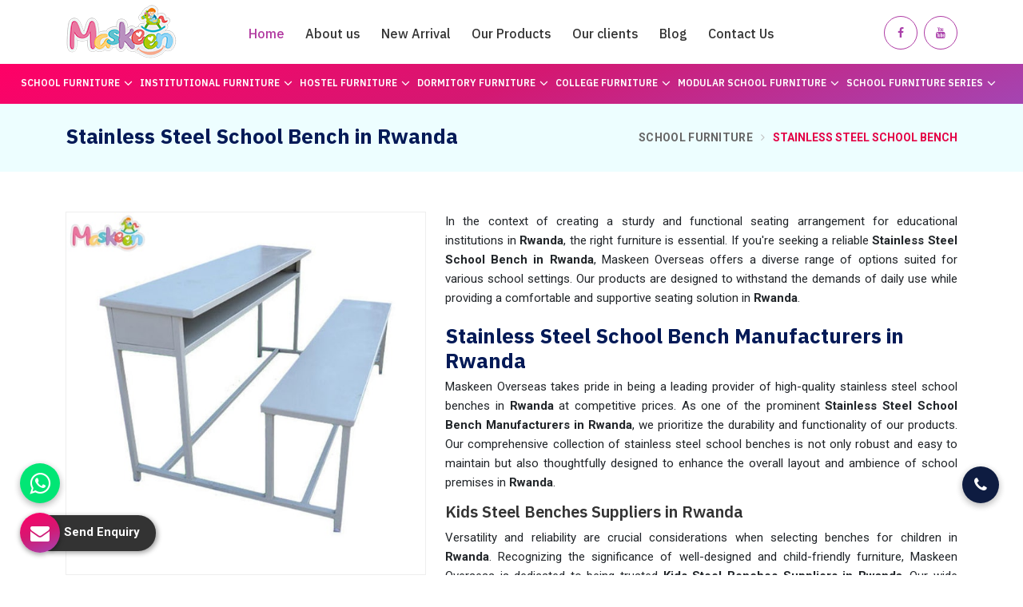

--- FILE ---
content_type: text/html; charset=UTF-8
request_url: https://www.schoolfurnitureindia.in/rwanda/stainless-steel-school-bench.htm
body_size: 13214
content:
<!DOCTYPE html>
<html lang=en>

<head>
    <meta charset=utf-8>
    <meta http-equiv=X-UA-Compatible content="IE=edge">
    <meta name=viewport content="width=device-width, initial-scale=1">
        <title>Stainless Steel School Bench Manufacturers in Rwanda, Kids Steel Benches Suppliers Rwanda</title>
    <meta name=description content="Get best quality Stainless Steel School Bench from Maskeen Overseas, Rwanda- Leading Kids Steel Benches Manufacturers Wholesale Suppliers Rwanda, Stainless Steel School Desk Dealers ? Factory Price, Call +91-9090877070" />
    <meta name=keywords content="Stainless Steel School Bench Manufacturers, School Bench of Stainless Steel Manufacturers, Stainless Steel School Bench Manufacturers in Rwanda, School Bench of Stainless Steel Manufacturers in Rwanda, Stainless Steel School Desk Manufacturers in Rwanda, Stainless Steel School Bench Suppliers in Rwanda, School Bench of Stainless Steel Suppliers in Rwanda, Stainless Steel School Desk Suppliers in Rwanda, Wholesale Stainless Steel School Bench in Rwanda, Wholesale School Bench of Stainless Steel in Rwanda, Wholesale Stainless Steel School Desk in Rwanda, Stainless Steel School Bench Dealers in Rwanda, School Bench of Stainless Steel Dealers in Rwanda, Stainless Steel School Desk Dealers in Rwanda, Stainless Steel School Bench in Rwanda, School Bench of Stainless Steel in Rwanda, Stainless Steel School Desk in Rwanda" />

    
    <link rel="canonical" href="https://www.schoolfurnitureindia.in/rwanda/stainless-steel-school-bench.htm">
<meta name="robots" content="ALL">
<meta name="revisit-after" content="1 days">
<meta name="generator" content="Maskeen Overseas">
<meta name="author" content="Maskeen Overseas">
<meta name="publisher" content="Maskeen Overseas">

<link rel="icon" href="https://www.schoolfurnitureindia.in/designer/images/favicon.ico">

<!-- <link href="https://www.schoolfurnitureindia.in/designer/css/bootstrap.css" rel="stylesheet">
<link href="https://www.schoolfurnitureindia.in/designer/css/animate.css" rel="stylesheet">
<link href="https://www.schoolfurnitureindia.in/designer/css/font-awesome.min.css" rel="stylesheet">
<link href="https://www.schoolfurnitureindia.in/designer/css/jquery.fancybox.min.css" rel="stylesheet">
<link href="https://www.schoolfurnitureindia.in/designer/css/owl.carousel.css" rel="stylesheet">
<link href="https://www.schoolfurnitureindia.in/designer/css/themes.css" rel="stylesheet">
<link href="https://www.schoolfurnitureindia.in/designer/css/responsive.css" rel="stylesheet"> -->


<link rel="preload" href="https://cdnjs.cloudflare.com/ajax/libs/bootstrap/5.1.3/css/bootstrap.min.css" as="style" onload="this.onload=null;this.rel='stylesheet'">
<noscript><link rel="stylesheet" href="https://cdnjs.cloudflare.com/ajax/libs/bootstrap/5.1.3/css/bootstrap.min.css"></noscript>

<link rel="preload" href="https://www.schoolfurnitureindia.in/designer/css/animate.css" as="style" onload="this.onload=null;this.rel='stylesheet'">
<noscript><link rel="stylesheet" href="https://www.schoolfurnitureindia.in/designer/css/animate.css"></noscript>

<link rel="preload" href="https://www.schoolfurnitureindia.in/designer/css/font-awesome.min.css" as="style" onload="this.onload=null;this.rel='stylesheet'">
<noscript><link rel="stylesheet" href="https://www.schoolfurnitureindia.in/designer/css/font-awesome.min.css"></noscript>

<link rel="preload" href="https://cdnjs.cloudflare.com/ajax/libs/fancybox/3.1.20/jquery.fancybox.min.css" as="style" onload="this.onload=null;this.rel='stylesheet'">
<noscript><link rel="stylesheet" href="https://cdnjs.cloudflare.com/ajax/libs/fancybox/3.1.20/jquery.fancybox.min.css"></noscript>

<link rel="preload" href="https://www.schoolfurnitureindia.in/designer/css/owl.carousel.css" as="style" onload="this.onload=null;this.rel='stylesheet'">
<noscript><link rel="stylesheet" href="https://www.schoolfurnitureindia.in/designer/css/owl.carousel.css"></noscript>

<link href="https://www.schoolfurnitureindia.in/designer/css/themes1.css" rel="stylesheet">

<link rel="preload" href="https://www.schoolfurnitureindia.in/designer/css/responsive1.css" as="style" onload="this.onload=null;this.rel='stylesheet'">
<noscript><link rel="stylesheet" href="https://www.schoolfurnitureindia.in/designer/css/responsive1.css"></noscript>

<meta name="google-site-verification" content="J2sLYc7lfsKtx3OsNcvwIfmLacpNlN03ttFA1MJslew" >

<script>
  setTimeout(function(){$.getScript("https://www.googletagmanager.com/gtag/js?id=G-BWPPZ44P8T")}, 10000);
</script>

<script async src="https://www.googletagmanager.com/gtag/js?id=G-BWPPZ44P8T"></script>
<script>
window.dataLayer = window.dataLayer || [];
function gtag(){dataLayer.push(arguments);}
gtag('js', new Date());

gtag('config', 'G-BWPPZ44P8T');
</script>





</head>

<body>
    <header>
    <div class="menubar">
        <div class="container">
            <div class="row">
                <div class="col-xxl-2 col-xl-2 col-lg-2 col-md-5 col-sm-6 col-6">
                    <div class="logo">
                        <a href="https://www.schoolfurnitureindia.in" title="Maskeen Overseas">
                            <img src="https://www.schoolfurnitureindia.in/asset/designers/images/logo.png" alt="Maskeen Overseas"
                                title="Maskeen Overseas">
                        </a>
                    </div>
                </div>
                <div class="col-xxl-8 col-xl-8 col-lg-8 col-md-7 col-sm-6 col-7 hidden_xs">
                    <div class="menu_top">
                        <ul class="nav">
                            <li class="active"><a href="https://www.schoolfurnitureindia.in/" title="Home">Home</a></li>
                            <li><a href="https://www.schoolfurnitureindia.in/about-us.htm" title="About us">About us</a></li>
                            <li><a href="https://www.schoolfurnitureindia.in/new-arrivals.htm" title="New Arrival">New Arrival</a></li>
                            <li><a href="https://www.schoolfurnitureindia.in/our-products.htm" title="Our Products">Our Products</a></li>
                            <li><a href="https://www.schoolfurnitureindia.in/clients.htm" title="Our clients">Our clients</a></li>
                            <li><a href="https://www.schoolfurnitureindia.in/blog.htm" title="Blog">Blog</a></li>
                            <li><a href="https://www.schoolfurnitureindia.in/contact-us.htm" title="Contact Us">Contact Us</a></li>
                            <li><a href="https://www.schoolfurnitureindia.in/designer/images/Maskeen-Catalogue_2024.pdf"
                                    title="Catalogue" target="_blank">Catalogue</a></li>
                        </ul>
                    </div>
                </div>
                                <div class="col-xxl-2 col-xl-2 col-lg-2 col-md-3 col-sm-6 col-6">
                    <ul class="top_contact pull-right top-social-links">
                                                <li><a class="social facebook" href="https://www.facebook.com/playschooltoy" target="blank"
                                title="Facebook"><i class="fa fa-facebook"></i></a></li>
                                                                                                                                                <li><a class="social instagram" href="https://www.youtube.com/channel/UCeQiHpeJEAOjVc1sTkR4zog" target="blank" title="Youtube"><i
                                    class="fa fa-youtube"></i></a></li>
                                            </ul>
                </div>
                            </div>
        </div>
    </div>
    <div class="bottom-header">
        <div class="container-fluid">
            <div class="row">
                <div class="col-xxl-12 col-xl-12 col-lg-12 col-md-12 col-12">
                    <div class="navigation">
                        <div class="navbar">
                            <button><i class="fa fa-bars"></i></button>
                        </div>
                        <div class="menu">
                            <ul class="nav">
                                <li class="hidden_lg active"><a href="https://www.schoolfurnitureindia.in/" title="Home">Home</a></li>
                                <li class="hidden_lg"><a href="https://www.schoolfurnitureindia.in/about-us.htm" title="About us">About
                                        us</a></li>
                                <li class="hidden_lg"><a href="https://www.schoolfurnitureindia.in/new-arrivals.htm"
                                        title="New Arrival">New Arrival</a></li>
                                <li class="hidden_lg"><a href="https://www.schoolfurnitureindia.in/our-products.htm"
                                        title="Our Products">Our Products</a></li>
                                                                <li class="cs-submenu">
                                    <a href="https://www.schoolfurnitureindia.in/rwanda/school-furniture.htm"
                                        title="School Furniture">School Furniture<i
                                            class="fa fa-angle-down mobile_hide"></i> </a>
                                                                        <ul class="cs-dropdown">
                                                                                <li><a href="https://www.schoolfurnitureindia.in/rwanda/play-school-furniture.htm"
                                                title="Play School Furniture">Play School Furniture</a>
                                        </li>
                                                                                <li><a href="https://www.schoolfurnitureindia.in/rwanda/nursery-furniture.htm"
                                                title="Nursery Furniture ">Nursery Furniture </a>
                                        </li>
                                                                                <li><a href="https://www.schoolfurnitureindia.in/rwanda/preschool-furniture.htm"
                                                title="Preschool Furniture">Preschool Furniture</a>
                                        </li>
                                                                                <li><a href="https://www.schoolfurnitureindia.in/rwanda/primary-school-furniture.htm"
                                                title="Primary School Furniture">Primary School Furniture</a>
                                        </li>
                                                                                <li><a href="https://www.schoolfurnitureindia.in/rwanda/classroom-furniture.htm"
                                                title="Classroom Furniture">Classroom Furniture</a>
                                        </li>
                                                                                <li><a href="https://www.schoolfurnitureindia.in/rwanda/nursery-school-plastic-furniture.htm"
                                                title="Nursery School Plastic Furniture">Nursery School Plastic Furniture</a>
                                        </li>
                                                                                <li><a href="https://www.schoolfurnitureindia.in/rwanda/plastic-school-furniture.htm"
                                                title="Plastic School Furniture">Plastic School Furniture</a>
                                        </li>
                                                                                <li><a href="https://www.schoolfurnitureindia.in/rwanda/kids-plastic-furniture.htm"
                                                title="Kids Plastic Furniture">Kids Plastic Furniture</a>
                                        </li>
                                                                                <li><a href="https://www.schoolfurnitureindia.in/rwanda/kindergarten-furniture.htm"
                                                title="Kindergarten Furniture">Kindergarten Furniture</a>
                                        </li>
                                                                                <li><a href="https://www.schoolfurnitureindia.in/rwanda/senior-school-furniture.htm"
                                                title="Senior School Furniture">Senior School Furniture</a>
                                        </li>
                                                                                <li><a href="https://www.schoolfurnitureindia.in/rwanda/play-school-table.htm"
                                                title="Play School Table">Play School Table</a>
                                        </li>
                                                                                <li><a href="https://www.schoolfurnitureindia.in/rwanda/kids-table.htm"
                                                title="Kids Table">Kids Table</a>
                                        </li>
                                                                                <li><a href="https://www.schoolfurnitureindia.in/rwanda/kids-round-table.htm"
                                                title="Kids Round Table">Kids Round Table</a>
                                        </li>
                                                                                <li><a href="https://www.schoolfurnitureindia.in/rwanda/play-school-chair.htm"
                                                title="Play School Chair">Play School Chair</a>
                                        </li>
                                                                                <li><a href="https://www.schoolfurnitureindia.in/rwanda/preschool-chair.htm"
                                                title="Preschool Chair">Preschool Chair</a>
                                        </li>
                                                                                <li><a href="https://www.schoolfurnitureindia.in/rwanda/kids-school-chair.htm"
                                                title="Kids School Chair">Kids School Chair</a>
                                        </li>
                                                                                <li><a href="https://www.schoolfurnitureindia.in/rwanda/school-chair.htm"
                                                title="School Chair">School Chair</a>
                                        </li>
                                                                                <li><a href="https://www.schoolfurnitureindia.in/rwanda/kids-chair.htm"
                                                title="Kids Chair">Kids Chair</a>
                                        </li>
                                                                                <li><a href="https://www.schoolfurnitureindia.in/rwanda/school-plastic-chair.htm"
                                                title="School Plastic Chair">School Plastic Chair</a>
                                        </li>
                                                                                <li><a href="https://www.schoolfurnitureindia.in/rwanda/kids-bookcase.htm"
                                                title="Kids Bookcase">Kids Bookcase</a>
                                        </li>
                                                                                <li><a href="https://www.schoolfurnitureindia.in/rwanda/school-desk.htm"
                                                title="School Desk">School Desk</a>
                                        </li>
                                                                                <li><a href="https://www.schoolfurnitureindia.in/rwanda/primary-school-desk.htm"
                                                title="Primary School Desk">Primary School Desk</a>
                                        </li>
                                                                                <li><a href="https://www.schoolfurnitureindia.in/rwanda/stainless-steel-school-bench.htm"
                                                title="Stainless Steel School Bench">Stainless Steel School Bench</a>
                                        </li>
                                                                                <li><a href="https://www.schoolfurnitureindia.in/rwanda/school-benches.htm"
                                                title="School Benches">School Benches</a>
                                        </li>
                                                                                <li><a href="https://www.schoolfurnitureindia.in/rwanda/classroom-chair.htm"
                                                title="Classroom Chair">Classroom Chair</a>
                                        </li>
                                                                                <li><a href="https://www.schoolfurnitureindia.in/rwanda/primary-school-chair.htm"
                                                title="Primary School Chair">Primary School Chair</a>
                                        </li>
                                                                                <li><a href="https://www.schoolfurnitureindia.in/rwanda/teacher-table-set.htm"
                                                title="Teacher Table Set">Teacher Table Set</a>
                                        </li>
                                                                            </ul>
                                                                    </li>
                                                                <li class="cs-submenu">
                                    <a href="https://www.schoolfurnitureindia.in/rwanda/institutional-furniture.htm"
                                        title="Institutional Furniture">Institutional Furniture<i
                                            class="fa fa-angle-down mobile_hide"></i> </a>
                                                                        <ul class="cs-dropdown">
                                                                                <li><a href="https://www.schoolfurnitureindia.in/rwanda/library-furniture.htm"
                                                title="Library Furniture">Library Furniture</a>
                                        </li>
                                                                                <li><a href="https://www.schoolfurnitureindia.in/rwanda/library-almirah.htm"
                                                title="Library Almirah">Library Almirah</a>
                                        </li>
                                                                                <li><a href="https://www.schoolfurnitureindia.in/rwanda/library-chairs.htm"
                                                title="Library Chairs">Library Chairs</a>
                                        </li>
                                                                                <li><a href="https://www.schoolfurnitureindia.in/rwanda/library-rack.htm"
                                                title="Library Rack">Library Rack</a>
                                        </li>
                                                                                <li><a href="https://www.schoolfurnitureindia.in/rwanda/lab-furniture.htm"
                                                title="Lab Furniture">Lab Furniture</a>
                                        </li>
                                                                            </ul>
                                                                    </li>
                                                                <li class="cs-submenu">
                                    <a href="https://www.schoolfurnitureindia.in/rwanda/hostel-furniture.htm"
                                        title="Hostel Furniture">Hostel Furniture<i
                                            class="fa fa-angle-down mobile_hide"></i> </a>
                                                                        <ul class="cs-dropdown">
                                                                                <li><a href="https://www.schoolfurnitureindia.in/rwanda/hostel-wardrobe.htm"
                                                title="Hostel Wardrobe">Hostel Wardrobe</a>
                                        </li>
                                                                            </ul>
                                                                    </li>
                                                                <li class="cs-submenu">
                                    <a href="https://www.schoolfurnitureindia.in/rwanda/dormitory-furniture.htm"
                                        title="Dormitory Furniture">Dormitory Furniture<i
                                            class="fa fa-angle-down mobile_hide"></i> </a>
                                                                        <ul class="cs-dropdown">
                                                                                <li><a href="https://www.schoolfurnitureindia.in/rwanda/bunk-bed.htm"
                                                title="Bunk Bed">Bunk Bed</a>
                                        </li>
                                                                                <li><a href="https://www.schoolfurnitureindia.in/rwanda/kids-bunk-bed.htm"
                                                title="Kids Bunk Bed">Kids Bunk Bed</a>
                                        </li>
                                                                                <li><a href="https://www.schoolfurnitureindia.in/rwanda/loft-bed.htm"
                                                title="Loft Bed">Loft Bed</a>
                                        </li>
                                                                                <li><a href="https://www.schoolfurnitureindia.in/rwanda/wooden-bunk-bed.htm"
                                                title="Wooden Bunk Bed">Wooden Bunk Bed</a>
                                        </li>
                                                                                <li><a href="https://www.schoolfurnitureindia.in/rwanda/steel-bunk-bed.htm"
                                                title="Steel Bunk Bed">Steel Bunk Bed</a>
                                        </li>
                                                                            </ul>
                                                                    </li>
                                                                <li class="cs-submenu">
                                    <a href="https://www.schoolfurnitureindia.in/rwanda/college-furniture.htm"
                                        title="College Furniture">College Furniture<i
                                            class="fa fa-angle-down mobile_hide"></i> </a>
                                                                        <ul class="cs-dropdown">
                                                                                <li><a href="https://www.schoolfurnitureindia.in/rwanda/college-chair.htm"
                                                title="College Chair">College Chair</a>
                                        </li>
                                                                                <li><a href="https://www.schoolfurnitureindia.in/rwanda/college-table.htm"
                                                title="College Table">College Table</a>
                                        </li>
                                                                                <li><a href="https://www.schoolfurnitureindia.in/rwanda/college-desk.htm"
                                                title="College Desk">College Desk</a>
                                        </li>
                                                                            </ul>
                                                                    </li>
                                                                <li class="cs-submenu">
                                    <a href="https://www.schoolfurnitureindia.in/rwanda/modular-school-furniture.htm"
                                        title="Modular School Furniture">Modular School Furniture<i
                                            class="fa fa-angle-down mobile_hide"></i> </a>
                                                                        <ul class="cs-dropdown">
                                                                                <li><a href="https://www.schoolfurnitureindia.in/rwanda/modular-school-desk.htm"
                                                title="Modular School Desk">Modular School Desk</a>
                                        </li>
                                                                                <li><a href="https://www.schoolfurnitureindia.in/rwanda/modular-school-furniture-set.htm"
                                                title="Modular School Furniture Set">Modular School Furniture Set</a>
                                        </li>
                                                                                <li><a href="https://www.schoolfurnitureindia.in/rwanda/open-desking.htm"
                                                title="Open Desking">Open Desking</a>
                                        </li>
                                                                                <li><a href="https://www.schoolfurnitureindia.in/rwanda/round-meeting-tables.htm"
                                                title="Round Meeting Tables">Round Meeting Tables</a>
                                        </li>
                                                                                <li><a href="https://www.schoolfurnitureindia.in/rwanda/economical-school-furniture.htm"
                                                title="Economical School Furniture">Economical School Furniture</a>
                                        </li>
                                                                                <li><a href="https://www.schoolfurnitureindia.in/rwanda/pop-corn-furniture.htm"
                                                title="Pop Corn Furniture">Pop Corn Furniture</a>
                                        </li>
                                                                            </ul>
                                                                    </li>
                                                                <li class="cs-submenu">
                                    <a href="https://www.schoolfurnitureindia.in/rwanda/school-furniture-series.htm"
                                        title="School Furniture Series">School Furniture Series<i
                                            class="fa fa-angle-down mobile_hide"></i> </a>
                                                                        <ul class="cs-dropdown">
                                                                                <li><a href="https://www.schoolfurnitureindia.in/rwanda/double-desk-series.htm"
                                                title="Double Desk Series">Double Desk Series</a>
                                        </li>
                                                                                <li><a href="https://www.schoolfurnitureindia.in/rwanda/single-desk-series.htm"
                                                title="Single Desk Series">Single Desk Series</a>
                                        </li>
                                                                                <li><a href="https://www.schoolfurnitureindia.in/rwanda/trendmax-series.htm"
                                                title="Trendmax Series">Trendmax Series</a>
                                        </li>
                                                                                <li><a href="https://www.schoolfurnitureindia.in/rwanda/library-series.htm"
                                                title="Library Series">Library Series</a>
                                        </li>
                                                                                <li><a href="https://www.schoolfurnitureindia.in/rwanda/hostel-series.htm"
                                                title="Hostel Series">Hostel Series</a>
                                        </li>
                                                                            </ul>
                                                                    </li>
                                
                                <li class="hidden_lg"><a href="https://www.schoolfurnitureindia.in/clients.htm" title="Our clients">Our
                                        clients</a></li>
                                <li class="hidden_lg"><a href="https://www.schoolfurnitureindia.in/blog.htm" title="Blog">Blog</a></li>
                                <li class="hidden_lg"><a href="https://www.schoolfurnitureindia.in/contact-us.htm"
                                        title="Contact Us">Contact Us</a></li>
                                <li class="hidden_lg"><a href="https://www.maskeen.in/designer/images/Maskeen-Catalogue_2023.pdf"
                                        title="Catalogue" target="_blank">Catalogue</a></li>
                            </ul>
                        </div>
                    </div>
                </div>
            </div>
        </div>
    </div>
</header>
<div class="clearfix"></div>    <!-- Breadcrumb -->
    <section class="inner_breadcrumb hidden-xs">
        <div class="container">
            <div class="row">
                <div class="col-lg-6 col-md-5">
                    <h1 class="cat_title">Stainless Steel School Bench in Rwanda</h1>
                </div>
                <div class="col-lg-6 col-md-7">
                    <ul class="breadcrumb">
                                                                                                <li><a href="https://www.schoolfurnitureindia.in/rwanda/school-furniture.htm" title="School Furniture">School Furniture</a></li>
                                                <li class="active">Stainless Steel School Bench</li>
                    </ul>
                </div>
            </div>
        </div>
    </section>


        <section class="about_page">
        <div class="container">
            <div class="row">
                <div class="col-md-12">
                    <div class="right_side">
                        <div class="wps_right">
                            <div class="row">
                                <div class="col-lg-5 col-md-12">
                                    <div class="product_right_image sticky text-center">
                                        <a href="https://www.schoolfurnitureindia.in/stainless-steel-school-bench.htm" data-bs-toggle="modal" data-bs-target="#productID" title="Stainless Steel School Bench  Manufacturers in Rwanda" onclick="$('#catID').val('27');
                                 $('#catName').val('Stainless Steel School Bench');
                                 $('.catName').html('Stainless Steel School Bench');  $('.catImg').attr('src','https://www.schoolfurnitureindia.in/uploaded-files/category/images/Stainless-Steel-School-Bench20.jpg');">
                                            <div class="product_dimage">
                                                <div class="detail_image">
                                                                                                         <img src="https://www.schoolfurnitureindia.in/uploaded-files/category/images/Stainless-Steel-School-Bench20.jpg" alt="Stainless Steel School Bench Manufacturers in Rwanda" title="Stainless Steel School Bench Manufacturers in Rwanda" class="img-responsive mycatimg_27">
                                                                                                    </div>
                                            </div>
                                            <button class="btn-style btn" title="Send Enquiry">
                                                <span>Send Enquiry</span>
                                            </button>
                                        </a>
                                    </div>
                                </div>
                                <div class="col-lg-7 col-md-12">
                                    <!--<h2 class="bg-title">Stainless Steel School Bench Manufacturers in Rwanda</h2>-->

                                    <div class="d_mb_none">
                                    <p>In the context of creating a sturdy and functional seating arrangement for educational institutions in <strong>Rwanda</strong>, the right furniture is essential. If you're seeking a reliable <strong>Stainless Steel School Bench in Rwanda</strong>, Maskeen Overseas offers a diverse range of options suited for various school settings. Our products are designed to withstand the demands of daily use while providing a comfortable and supportive seating solution in <strong>Rwanda</strong>.</p>

<h2>Stainless Steel School Bench Manufacturers in Rwanda</h2>

<p>Maskeen Overseas takes pride in being a leading provider of high-quality stainless steel school benches in <strong>Rwanda</strong> at competitive prices. As one of the prominent <strong>Stainless Steel School Bench Manufacturers in Rwanda</strong>, we prioritize the durability and functionality of our products. Our comprehensive collection of stainless steel school benches is not only robust and easy to maintain but also thoughtfully designed to enhance the overall layout and ambience of school premises in <strong>Rwanda</strong>.</p>

<h3>Kids Steel Benches Suppliers in Rwanda</h3>

<p>Versatility and reliability are crucial considerations when selecting benches for children in <strong>Rwanda</strong>. Recognizing the significance of well-designed and child-friendly furniture, Maskeen Overseas is dedicated to being trusted <strong>Kids Steel Benches Suppliers in Rwanda</strong>. Our wide range of kids steel benches in <strong>Rwanda </strong>is tailored to cater to various school requirements and spatial constraints, ensuring that children can enjoy a safe and comfortable seating arrangement during their educational activities.</p>
                                    </div>

                                    <!-- <div class="d_des_none">
                                        <p>In the context of creating a sturdy and functional seating arrangement for educational institutions in <strong>Rwanda</strong>, the right furniture is essential. If you're seeking a reliable <strong>Stainless Steel School Bench in Rwanda</strong>, Maskeen Overseas offers a diverse range of options suited for various school settings. Our products are designed to withstand the demands of daily use while providing a comfortable and supportive sea..
                                    </div> -->
                                    
                                    <button type="button" title="Read More" class="btn btn-style btn-xl _ctb"><span>Read More</span></button>
                                </div>
                            </div>
                            <div class="clearfix"></div>
                        </div>
                    </div>
                </div>
            </div>
        </div>
    </section>
    <div class="clearfix"></div>
    <!--  category product  listing-->
        <section class="ptb-50 bg-grey">
        <div class="container">
            <div class="sc-title-two text-center">
                <div class="h2_title wow fadeInLeft animated animated" data-wow-delay=".1s">You may like</div>
            </div>
            <div class="row">
                <div class="col-md-12">
                                        <div class="spec_listing service_listing">
                        <a href="javascript:void()" title="School Desk 8 Seater Manufacturers in Rwanda">
                            <div class="spec_thumb">
                                <img src="https://www.schoolfurnitureindia.in/uploaded-files/product-images/maskeen-1000x1000..webp" alt="School Desk 8 Seater Manufacturers in Rwanda" title="School Desk 8 Seater Manufacturers in Rwanda">
                            </div>
                        </a>
                        <div class="spec_content">
                            <h4 class="title_small">
                                <a href="javascript:void()" title="School Desk 8 Seater Manufacturers in Rwanda">
                                    <span>School Desk 8 Seater in Rwanda</span>
                                </a>
                            </h4>

                            <div class="content-specification">
                                <table>
	<tbody>
		<tr>
			<td>Brand</td>
			<td>Maskeen Overseas</td>
		</tr>
		<tr>
			<td>Seating Capacity</td>
			<td>8</td>
		</tr>
		<tr>
			<td>Usage/Application</td>
			<td>Play And School</td>
		</tr>
		<tr>
			<td>Material</td>
			<td>Wooden</td>
		</tr>
		<tr>
			<td>Size</td>
			<td>L 1800 X W1800 X H600</td>
		</tr>
		<tr>
			<td>Country of Origin</td>
			<td>Made in India</td>
		</tr>
	</tbody>
</table>
                            </div>

                            <div class="clearfix"></div>

                            <a href="javascript:void(0);" data-bs-toggle="modal" data-bs-target="#productID" data-friendly_url="" data-productid="88" data-productname="" data-productimage="" class="btn-style btn" onclick="$('#catID').val('');
                                 $('#catName').val('School Desk 8 Seater');
                                 $('.catName').html('School Desk 8 Seater');  $('.catImg').attr('src','https://www.schoolfurnitureindia.in/uploaded-files/product-images/maskeen-1000x1000..webp');" class="cbtn enq61" title="Send Enquiry"><span>Send Enquiry <i class="fa fa-envelope-open-o"></i></span></a>

                        </div>
                    </div>
                                        <div class="spec_listing service_listing">
                        <a href="javascript:void()" title="PCF Desk Manufacturers in Rwanda">
                            <div class="spec_thumb">
                                <img src="https://www.schoolfurnitureindia.in/uploaded-files/product-images/pcf-desk..jpg" alt="PCF Desk Manufacturers in Rwanda" title="PCF Desk Manufacturers in Rwanda">
                            </div>
                        </a>
                        <div class="spec_content">
                            <h4 class="title_small">
                                <a href="javascript:void()" title="PCF Desk Manufacturers in Rwanda">
                                    <span>PCF Desk in Rwanda</span>
                                </a>
                            </h4>

                            <div class="content-specification">
                                <table>
	<tbody>
		<tr>
			<td>Product Code</td>
			<td>783</td>
		</tr>
		<tr>
			<td>Dimension</td>
			<td>L42 X W16 X H30 inch</td>
		</tr>
		<tr>
			<td>Price</td>
			<td>â‚¹ 11499</td>
		</tr>
		<tr>
			<td>More Info</td>
			<td>Contact Us</td>
		</tr>
		<tr>
			<td>Manufactured By</td>
			<td>Maskeen Overseas</td>
		</tr>
	</tbody>
</table>
                            </div>

                            <div class="clearfix"></div>

                            <a href="javascript:void(0);" data-bs-toggle="modal" data-bs-target="#productID" data-friendly_url="" data-productid="88" data-productname="" data-productimage="" class="btn-style btn" onclick="$('#catID').val('');
                                 $('#catName').val('PCF Desk');
                                 $('.catName').html('PCF Desk');  $('.catImg').attr('src','https://www.schoolfurnitureindia.in/uploaded-files/product-images/pcf-desk..jpg');" class="cbtn enq74" title="Send Enquiry"><span>Send Enquiry <i class="fa fa-envelope-open-o"></i></span></a>

                        </div>
                    </div>
                                        <div class="spec_listing service_listing">
                        <a href="javascript:void()" title="Single Desk HQ Covered Manufacturers in Rwanda">
                            <div class="spec_thumb">
                                <img src="https://www.schoolfurnitureindia.in/uploaded-files/product-images/single-desk-hq-covered..jpg" alt="Single Desk HQ Covered Manufacturers in Rwanda" title="Single Desk HQ Covered Manufacturers in Rwanda">
                            </div>
                        </a>
                        <div class="spec_content">
                            <h4 class="title_small">
                                <a href="javascript:void()" title="Single Desk HQ Covered Manufacturers in Rwanda">
                                    <span>Single Desk HQ Covered in Rwanda</span>
                                </a>
                            </h4>

                            <div class="content-specification">
                                <table>
	<tbody>
		<tr>
			<td>Product Code</td>
			<td>794</td>
		</tr>
		<tr>
			<td>Dimension</td>
			<td>Height Adjustable</td>
		</tr>
		<tr>
			<td>Price</td>
			<td>â‚¹ 9299</td>
		</tr>
		<tr>
			<td>More Info</td>
			<td>Contact Us</td>
		</tr>
		<tr>
			<td>Manufactured By</td>
			<td>Maskeen Overseas</td>
		</tr>
	</tbody>
</table>
                            </div>

                            <div class="clearfix"></div>

                            <a href="javascript:void(0);" data-bs-toggle="modal" data-bs-target="#productID" data-friendly_url="" data-productid="88" data-productname="" data-productimage="" class="btn-style btn" onclick="$('#catID').val('');
                                 $('#catName').val('Single Desk HQ Covered');
                                 $('.catName').html('Single Desk HQ Covered');  $('.catImg').attr('src','https://www.schoolfurnitureindia.in/uploaded-files/product-images/single-desk-hq-covered..jpg');" class="cbtn enq78" title="Send Enquiry"><span>Send Enquiry <i class="fa fa-envelope-open-o"></i></span></a>

                        </div>
                    </div>
                                        <div class="spec_listing service_listing">
                        <a href="javascript:void()" title="SR Kids Chair Table Manufacturers in Rwanda">
                            <div class="spec_thumb">
                                <img src="https://www.schoolfurnitureindia.in/uploaded-files/product-images/kids-chairs-tables-round..jpg" alt="SR Kids Chair Table Manufacturers in Rwanda" title="SR Kids Chair Table Manufacturers in Rwanda">
                            </div>
                        </a>
                        <div class="spec_content">
                            <h4 class="title_small">
                                <a href="javascript:void()" title="SR Kids Chair Table Manufacturers in Rwanda">
                                    <span>SR Kids Chair Table in Rwanda</span>
                                </a>
                            </h4>

                            <div class="content-specification">
                                <table>
	<tbody>
		<tr>
			<td>Product Code</td>
			<td>789</td>
		</tr>
		<tr>
			<td>Dimension</td>
			<td>Desk: L23 X W12 X H26 inch Chair: L15 X W15 X H17 inch</td>
		</tr>
		<tr>
			<td>Price</td>
			<td>â‚¹ 4699</td>
		</tr>
		<tr>
			<td>More Info</td>
			<td>Contact Us</td>
		</tr>
		<tr>
			<td>Manufactured By</td>
			<td>Maskeen Overseas</td>
		</tr>
	</tbody>
</table>
                            </div>

                            <div class="clearfix"></div>

                            <a href="javascript:void(0);" data-bs-toggle="modal" data-bs-target="#productID" data-friendly_url="" data-productid="88" data-productname="" data-productimage="" class="btn-style btn" onclick="$('#catID').val('');
                                 $('#catName').val('SR Kids Chair Table');
                                 $('.catName').html('SR Kids Chair Table');  $('.catImg').attr('src','https://www.schoolfurnitureindia.in/uploaded-files/product-images/kids-chairs-tables-round..jpg');" class="cbtn enq80" title="Send Enquiry"><span>Send Enquiry <i class="fa fa-envelope-open-o"></i></span></a>

                        </div>
                    </div>
                                    </div>
            </div>
        </div>
    </section>
        <div class="clearfix"></div>
    <!--  related Product  -->
        <section class="ptb-60">
        <div class="container">
            <div class="row">

                <div class="col-lg-12">
                    <div class="sc-title-two text-center">
                        <div class="h2_title wow fadeInLeft animated animated" data-wow-delay=".1s">Related Products
                        </div>
                    </div>

                    <div class="clearfix"></div>
                    <div id="featureProducts" class="wps_featured owl-carousel">
                                                <div class="feature_item wow fadeInDown animated" data-wow-delay=".3s">
                            <div class="item">
                                <div class="product-content">
                                    <div class="product-img">
                                                                                 <img src="https://www.schoolfurnitureindia.in/uploaded-files/category/images/Play-School-Furniture05.jpg" alt="Play School Furniture Manufacturers in Rwanda" title="Play School Furniture Manufacturers in Rwanda" class="img-responsive mycatimg_2">
                                                                             </div>
                                    <div class="product-detail">
                                        <div class="product-title">
                                            <span>Play School Furniture</span>
                                        </div>

                                        <a class="btn-style btn" href="https://www.schoolfurnitureindia.in/rwanda/play-school-furniture.htm" title="Read More"><span>Read More</span></a>
                                        <a class="btn-style btn" href="javascript:void()" data-bs-toggle="modal" data-bs-target="#productID" title="Send Enquiry" onclick="$('#catID').val('2');
                                 $('#catName').val('Play School Furniture');
                                 $('.catName').html('Play School Furniture'); $('.catImg').attr('src','https://www.schoolfurnitureindia.in/uploaded-files/category/images/Play-School-Furniture05.jpg');"><span>Send Enquiry</span></a>
                                    </div>
                                </div>
                            </div>
                        </div>
                                                <div class="feature_item wow fadeInDown animated" data-wow-delay=".3s">
                            <div class="item">
                                <div class="product-content">
                                    <div class="product-img">
                                                                                 <img src="https://www.schoolfurnitureindia.in/uploaded-files/category/images/Nursery-Furniture03.jpg" alt="Nursery Furniture Manufacturers in Rwanda" title="Nursery Furniture Manufacturers in Rwanda" class="img-responsive mycatimg_3">
                                                                             </div>
                                    <div class="product-detail">
                                        <div class="product-title">
                                            <span>Nursery Furniture</span>
                                        </div>

                                        <a class="btn-style btn" href="https://www.schoolfurnitureindia.in/rwanda/nursery-furniture.htm" title="Read More"><span>Read More</span></a>
                                        <a class="btn-style btn" href="javascript:void()" data-bs-toggle="modal" data-bs-target="#productID" title="Send Enquiry" onclick="$('#catID').val('3');
                                 $('#catName').val('Nursery Furniture');
                                 $('.catName').html('Nursery Furniture'); $('.catImg').attr('src','https://www.schoolfurnitureindia.in/uploaded-files/category/images/Nursery-Furniture03.jpg');"><span>Send Enquiry</span></a>
                                    </div>
                                </div>
                            </div>
                        </div>
                                                <div class="feature_item wow fadeInDown animated" data-wow-delay=".3s">
                            <div class="item">
                                <div class="product-content">
                                    <div class="product-img">
                                                                                 <img src="https://www.schoolfurnitureindia.in/uploaded-files/category/images/Preschool-Furniture00.jpg" alt="Preschool Furniture Manufacturers in Rwanda" title="Preschool Furniture Manufacturers in Rwanda" class="img-responsive mycatimg_6">
                                                                             </div>
                                    <div class="product-detail">
                                        <div class="product-title">
                                            <span>Preschool Furniture</span>
                                        </div>

                                        <a class="btn-style btn" href="https://www.schoolfurnitureindia.in/rwanda/preschool-furniture.htm" title="Read More"><span>Read More</span></a>
                                        <a class="btn-style btn" href="javascript:void()" data-bs-toggle="modal" data-bs-target="#productID" title="Send Enquiry" onclick="$('#catID').val('6');
                                 $('#catName').val('Preschool Furniture');
                                 $('.catName').html('Preschool Furniture'); $('.catImg').attr('src','https://www.schoolfurnitureindia.in/uploaded-files/category/images/Preschool-Furniture00.jpg');"><span>Send Enquiry</span></a>
                                    </div>
                                </div>
                            </div>
                        </div>
                                                <div class="feature_item wow fadeInDown animated" data-wow-delay=".3s">
                            <div class="item">
                                <div class="product-content">
                                    <div class="product-img">
                                                                                 <img src="https://www.schoolfurnitureindia.in/uploaded-files/category/images/Primary-School-Furniture01.jpg" alt="Primary School Furniture Manufacturers in Rwanda" title="Primary School Furniture Manufacturers in Rwanda" class="img-responsive mycatimg_7">
                                                                             </div>
                                    <div class="product-detail">
                                        <div class="product-title">
                                            <span>Primary School Furniture</span>
                                        </div>

                                        <a class="btn-style btn" href="https://www.schoolfurnitureindia.in/rwanda/primary-school-furniture.htm" title="Read More"><span>Read More</span></a>
                                        <a class="btn-style btn" href="javascript:void()" data-bs-toggle="modal" data-bs-target="#productID" title="Send Enquiry" onclick="$('#catID').val('7');
                                 $('#catName').val('Primary School Furniture');
                                 $('.catName').html('Primary School Furniture'); $('.catImg').attr('src','https://www.schoolfurnitureindia.in/uploaded-files/category/images/Primary-School-Furniture01.jpg');"><span>Send Enquiry</span></a>
                                    </div>
                                </div>
                            </div>
                        </div>
                                                <div class="feature_item wow fadeInDown animated" data-wow-delay=".3s">
                            <div class="item">
                                <div class="product-content">
                                    <div class="product-img">
                                                                                 <img src="https://www.schoolfurnitureindia.in/uploaded-files/category/images/Classroom-Furniture38.jpg" alt="Classroom Furniture Manufacturers in Rwanda" title="Classroom Furniture Manufacturers in Rwanda" class="img-responsive mycatimg_8">
                                                                             </div>
                                    <div class="product-detail">
                                        <div class="product-title">
                                            <span>Classroom Furniture</span>
                                        </div>

                                        <a class="btn-style btn" href="https://www.schoolfurnitureindia.in/rwanda/classroom-furniture.htm" title="Read More"><span>Read More</span></a>
                                        <a class="btn-style btn" href="javascript:void()" data-bs-toggle="modal" data-bs-target="#productID" title="Send Enquiry" onclick="$('#catID').val('8');
                                 $('#catName').val('Classroom Furniture');
                                 $('.catName').html('Classroom Furniture'); $('.catImg').attr('src','https://www.schoolfurnitureindia.in/uploaded-files/category/images/Classroom-Furniture38.jpg');"><span>Send Enquiry</span></a>
                                    </div>
                                </div>
                            </div>
                        </div>
                                                <div class="feature_item wow fadeInDown animated" data-wow-delay=".3s">
                            <div class="item">
                                <div class="product-content">
                                    <div class="product-img">
                                                                                 <img src="https://www.schoolfurnitureindia.in/uploaded-files/category/images/Nursery-School-Plastic-Furniture49.jpg" alt="Nursery School Plastic Furniture Manufacturers in Rwanda" title="Nursery School Plastic Furniture Manufacturers in Rwanda" class="img-responsive mycatimg_9">
                                                                             </div>
                                    <div class="product-detail">
                                        <div class="product-title">
                                            <span>Nursery School Plastic Furniture</span>
                                        </div>

                                        <a class="btn-style btn" href="https://www.schoolfurnitureindia.in/rwanda/nursery-school-plastic-furniture.htm" title="Read More"><span>Read More</span></a>
                                        <a class="btn-style btn" href="javascript:void()" data-bs-toggle="modal" data-bs-target="#productID" title="Send Enquiry" onclick="$('#catID').val('9');
                                 $('#catName').val('Nursery School Plastic Furniture');
                                 $('.catName').html('Nursery School Plastic Furniture'); $('.catImg').attr('src','https://www.schoolfurnitureindia.in/uploaded-files/category/images/Nursery-School-Plastic-Furniture49.jpg');"><span>Send Enquiry</span></a>
                                    </div>
                                </div>
                            </div>
                        </div>
                                                <div class="feature_item wow fadeInDown animated" data-wow-delay=".3s">
                            <div class="item">
                                <div class="product-content">
                                    <div class="product-img">
                                                                                 <img src="https://www.schoolfurnitureindia.in/uploaded-files/category/images/Plastic-School-Furniture52.jpg" alt="Plastic School Furniture Manufacturers in Rwanda" title="Plastic School Furniture Manufacturers in Rwanda" class="img-responsive mycatimg_10">
                                                                             </div>
                                    <div class="product-detail">
                                        <div class="product-title">
                                            <span>Plastic School Furniture</span>
                                        </div>

                                        <a class="btn-style btn" href="https://www.schoolfurnitureindia.in/rwanda/plastic-school-furniture.htm" title="Read More"><span>Read More</span></a>
                                        <a class="btn-style btn" href="javascript:void()" data-bs-toggle="modal" data-bs-target="#productID" title="Send Enquiry" onclick="$('#catID').val('10');
                                 $('#catName').val('Plastic School Furniture');
                                 $('.catName').html('Plastic School Furniture'); $('.catImg').attr('src','https://www.schoolfurnitureindia.in/uploaded-files/category/images/Plastic-School-Furniture52.jpg');"><span>Send Enquiry</span></a>
                                    </div>
                                </div>
                            </div>
                        </div>
                                                <div class="feature_item wow fadeInDown animated" data-wow-delay=".3s">
                            <div class="item">
                                <div class="product-content">
                                    <div class="product-img">
                                                                                 <img src="https://www.schoolfurnitureindia.in/uploaded-files/category/images/Kids-Plastic-Furniture28.jpg" alt="Kids Plastic Furniture Manufacturers in Rwanda" title="Kids Plastic Furniture Manufacturers in Rwanda" class="img-responsive mycatimg_11">
                                                                             </div>
                                    <div class="product-detail">
                                        <div class="product-title">
                                            <span>Kids Plastic Furniture</span>
                                        </div>

                                        <a class="btn-style btn" href="https://www.schoolfurnitureindia.in/rwanda/kids-plastic-furniture.htm" title="Read More"><span>Read More</span></a>
                                        <a class="btn-style btn" href="javascript:void()" data-bs-toggle="modal" data-bs-target="#productID" title="Send Enquiry" onclick="$('#catID').val('11');
                                 $('#catName').val('Kids Plastic Furniture');
                                 $('.catName').html('Kids Plastic Furniture'); $('.catImg').attr('src','https://www.schoolfurnitureindia.in/uploaded-files/category/images/Kids-Plastic-Furniture28.jpg');"><span>Send Enquiry</span></a>
                                    </div>
                                </div>
                            </div>
                        </div>
                                                <div class="feature_item wow fadeInDown animated" data-wow-delay=".3s">
                            <div class="item">
                                <div class="product-content">
                                    <div class="product-img">
                                                                                 <img src="https://www.schoolfurnitureindia.in/uploaded-files/category/images/Kindergarten-Furniture09.jpg" alt="Kindergarten Furniture Manufacturers in Rwanda" title="Kindergarten Furniture Manufacturers in Rwanda" class="img-responsive mycatimg_13">
                                                                             </div>
                                    <div class="product-detail">
                                        <div class="product-title">
                                            <span>Kindergarten Furniture</span>
                                        </div>

                                        <a class="btn-style btn" href="https://www.schoolfurnitureindia.in/rwanda/kindergarten-furniture.htm" title="Read More"><span>Read More</span></a>
                                        <a class="btn-style btn" href="javascript:void()" data-bs-toggle="modal" data-bs-target="#productID" title="Send Enquiry" onclick="$('#catID').val('13');
                                 $('#catName').val('Kindergarten Furniture');
                                 $('.catName').html('Kindergarten Furniture'); $('.catImg').attr('src','https://www.schoolfurnitureindia.in/uploaded-files/category/images/Kindergarten-Furniture09.jpg');"><span>Send Enquiry</span></a>
                                    </div>
                                </div>
                            </div>
                        </div>
                                                <div class="feature_item wow fadeInDown animated" data-wow-delay=".3s">
                            <div class="item">
                                <div class="product-content">
                                    <div class="product-img">
                                                                                 <img src="https://www.schoolfurnitureindia.in/uploaded-files/category/images/Senior-School-Furniture51.jpg" alt="Senior School Furniture Manufacturers in Rwanda" title="Senior School Furniture Manufacturers in Rwanda" class="img-responsive mycatimg_14">
                                                                             </div>
                                    <div class="product-detail">
                                        <div class="product-title">
                                            <span>Senior School Furniture</span>
                                        </div>

                                        <a class="btn-style btn" href="https://www.schoolfurnitureindia.in/rwanda/senior-school-furniture.htm" title="Read More"><span>Read More</span></a>
                                        <a class="btn-style btn" href="javascript:void()" data-bs-toggle="modal" data-bs-target="#productID" title="Send Enquiry" onclick="$('#catID').val('14');
                                 $('#catName').val('Senior School Furniture');
                                 $('.catName').html('Senior School Furniture'); $('.catImg').attr('src','https://www.schoolfurnitureindia.in/uploaded-files/category/images/Senior-School-Furniture51.jpg');"><span>Send Enquiry</span></a>
                                    </div>
                                </div>
                            </div>
                        </div>
                                                <div class="feature_item wow fadeInDown animated" data-wow-delay=".3s">
                            <div class="item">
                                <div class="product-content">
                                    <div class="product-img">
                                                                                 <img src="https://www.schoolfurnitureindia.in/uploaded-files/category/images/Play-School-Table39.jpg" alt="Play School Table Manufacturers in Rwanda" title="Play School Table Manufacturers in Rwanda" class="img-responsive mycatimg_15">
                                                                             </div>
                                    <div class="product-detail">
                                        <div class="product-title">
                                            <span>Play School Table</span>
                                        </div>

                                        <a class="btn-style btn" href="https://www.schoolfurnitureindia.in/rwanda/play-school-table.htm" title="Read More"><span>Read More</span></a>
                                        <a class="btn-style btn" href="javascript:void()" data-bs-toggle="modal" data-bs-target="#productID" title="Send Enquiry" onclick="$('#catID').val('15');
                                 $('#catName').val('Play School Table');
                                 $('.catName').html('Play School Table'); $('.catImg').attr('src','https://www.schoolfurnitureindia.in/uploaded-files/category/images/Play-School-Table39.jpg');"><span>Send Enquiry</span></a>
                                    </div>
                                </div>
                            </div>
                        </div>
                                                <div class="feature_item wow fadeInDown animated" data-wow-delay=".3s">
                            <div class="item">
                                <div class="product-content">
                                    <div class="product-img">
                                                                                 <img src="https://www.schoolfurnitureindia.in/uploaded-files/category/images/Kids-Table01.jpg" alt="Kids Table Manufacturers in Rwanda" title="Kids Table Manufacturers in Rwanda" class="img-responsive mycatimg_16">
                                                                             </div>
                                    <div class="product-detail">
                                        <div class="product-title">
                                            <span>Kids Table</span>
                                        </div>

                                        <a class="btn-style btn" href="https://www.schoolfurnitureindia.in/rwanda/kids-table.htm" title="Read More"><span>Read More</span></a>
                                        <a class="btn-style btn" href="javascript:void()" data-bs-toggle="modal" data-bs-target="#productID" title="Send Enquiry" onclick="$('#catID').val('16');
                                 $('#catName').val('Kids Table');
                                 $('.catName').html('Kids Table'); $('.catImg').attr('src','https://www.schoolfurnitureindia.in/uploaded-files/category/images/Kids-Table01.jpg');"><span>Send Enquiry</span></a>
                                    </div>
                                </div>
                            </div>
                        </div>
                                                <div class="feature_item wow fadeInDown animated" data-wow-delay=".3s">
                            <div class="item">
                                <div class="product-content">
                                    <div class="product-img">
                                                                                 <img src="https://www.schoolfurnitureindia.in/uploaded-files/category/images/Kids-Round-Table00.jpg" alt="Kids Round Table Manufacturers in Rwanda" title="Kids Round Table Manufacturers in Rwanda" class="img-responsive mycatimg_17">
                                                                             </div>
                                    <div class="product-detail">
                                        <div class="product-title">
                                            <span>Kids Round Table</span>
                                        </div>

                                        <a class="btn-style btn" href="https://www.schoolfurnitureindia.in/rwanda/kids-round-table.htm" title="Read More"><span>Read More</span></a>
                                        <a class="btn-style btn" href="javascript:void()" data-bs-toggle="modal" data-bs-target="#productID" title="Send Enquiry" onclick="$('#catID').val('17');
                                 $('#catName').val('Kids Round Table');
                                 $('.catName').html('Kids Round Table'); $('.catImg').attr('src','https://www.schoolfurnitureindia.in/uploaded-files/category/images/Kids-Round-Table00.jpg');"><span>Send Enquiry</span></a>
                                    </div>
                                </div>
                            </div>
                        </div>
                                                <div class="feature_item wow fadeInDown animated" data-wow-delay=".3s">
                            <div class="item">
                                <div class="product-content">
                                    <div class="product-img">
                                                                                 <img src="https://www.schoolfurnitureindia.in/uploaded-files/category/images/Play-School-Chair02.jpg" alt="Play School Chair Manufacturers in Rwanda" title="Play School Chair Manufacturers in Rwanda" class="img-responsive mycatimg_18">
                                                                             </div>
                                    <div class="product-detail">
                                        <div class="product-title">
                                            <span>Play School Chair</span>
                                        </div>

                                        <a class="btn-style btn" href="https://www.schoolfurnitureindia.in/rwanda/play-school-chair.htm" title="Read More"><span>Read More</span></a>
                                        <a class="btn-style btn" href="javascript:void()" data-bs-toggle="modal" data-bs-target="#productID" title="Send Enquiry" onclick="$('#catID').val('18');
                                 $('#catName').val('Play School Chair');
                                 $('.catName').html('Play School Chair'); $('.catImg').attr('src','https://www.schoolfurnitureindia.in/uploaded-files/category/images/Play-School-Chair02.jpg');"><span>Send Enquiry</span></a>
                                    </div>
                                </div>
                            </div>
                        </div>
                                                <div class="feature_item wow fadeInDown animated" data-wow-delay=".3s">
                            <div class="item">
                                <div class="product-content">
                                    <div class="product-img">
                                                                                 <img src="https://www.schoolfurnitureindia.in/uploaded-files/category/images/Preschool-Chair16.jpg" alt="Preschool Chair Manufacturers in Rwanda" title="Preschool Chair Manufacturers in Rwanda" class="img-responsive mycatimg_19">
                                                                             </div>
                                    <div class="product-detail">
                                        <div class="product-title">
                                            <span>Preschool Chair</span>
                                        </div>

                                        <a class="btn-style btn" href="https://www.schoolfurnitureindia.in/rwanda/preschool-chair.htm" title="Read More"><span>Read More</span></a>
                                        <a class="btn-style btn" href="javascript:void()" data-bs-toggle="modal" data-bs-target="#productID" title="Send Enquiry" onclick="$('#catID').val('19');
                                 $('#catName').val('Preschool Chair');
                                 $('.catName').html('Preschool Chair'); $('.catImg').attr('src','https://www.schoolfurnitureindia.in/uploaded-files/category/images/Preschool-Chair16.jpg');"><span>Send Enquiry</span></a>
                                    </div>
                                </div>
                            </div>
                        </div>
                                                <div class="feature_item wow fadeInDown animated" data-wow-delay=".3s">
                            <div class="item">
                                <div class="product-content">
                                    <div class="product-img">
                                                                                 <img src="https://www.schoolfurnitureindia.in/uploaded-files/category/images/Kids-School-Chair28.jpg" alt="Kids School Chair Manufacturers in Rwanda" title="Kids School Chair Manufacturers in Rwanda" class="img-responsive mycatimg_20">
                                                                             </div>
                                    <div class="product-detail">
                                        <div class="product-title">
                                            <span>Kids School Chair</span>
                                        </div>

                                        <a class="btn-style btn" href="https://www.schoolfurnitureindia.in/rwanda/kids-school-chair.htm" title="Read More"><span>Read More</span></a>
                                        <a class="btn-style btn" href="javascript:void()" data-bs-toggle="modal" data-bs-target="#productID" title="Send Enquiry" onclick="$('#catID').val('20');
                                 $('#catName').val('Kids School Chair');
                                 $('.catName').html('Kids School Chair'); $('.catImg').attr('src','https://www.schoolfurnitureindia.in/uploaded-files/category/images/Kids-School-Chair28.jpg');"><span>Send Enquiry</span></a>
                                    </div>
                                </div>
                            </div>
                        </div>
                                                <div class="feature_item wow fadeInDown animated" data-wow-delay=".3s">
                            <div class="item">
                                <div class="product-content">
                                    <div class="product-img">
                                                                                 <img src="https://www.schoolfurnitureindia.in/uploaded-files/category/images/School-Chair08.jpg" alt="School Chair Manufacturers in Rwanda" title="School Chair Manufacturers in Rwanda" class="img-responsive mycatimg_21">
                                                                             </div>
                                    <div class="product-detail">
                                        <div class="product-title">
                                            <span>School Chair</span>
                                        </div>

                                        <a class="btn-style btn" href="https://www.schoolfurnitureindia.in/rwanda/school-chair.htm" title="Read More"><span>Read More</span></a>
                                        <a class="btn-style btn" href="javascript:void()" data-bs-toggle="modal" data-bs-target="#productID" title="Send Enquiry" onclick="$('#catID').val('21');
                                 $('#catName').val('School Chair');
                                 $('.catName').html('School Chair'); $('.catImg').attr('src','https://www.schoolfurnitureindia.in/uploaded-files/category/images/School-Chair08.jpg');"><span>Send Enquiry</span></a>
                                    </div>
                                </div>
                            </div>
                        </div>
                                                <div class="feature_item wow fadeInDown animated" data-wow-delay=".3s">
                            <div class="item">
                                <div class="product-content">
                                    <div class="product-img">
                                                                                 <img src="https://www.schoolfurnitureindia.in/uploaded-files/category/images/Kids-Chair44.jpg" alt="Kids Chair Manufacturers in Rwanda" title="Kids Chair Manufacturers in Rwanda" class="img-responsive mycatimg_22">
                                                                             </div>
                                    <div class="product-detail">
                                        <div class="product-title">
                                            <span>Kids Chair</span>
                                        </div>

                                        <a class="btn-style btn" href="https://www.schoolfurnitureindia.in/rwanda/kids-chair.htm" title="Read More"><span>Read More</span></a>
                                        <a class="btn-style btn" href="javascript:void()" data-bs-toggle="modal" data-bs-target="#productID" title="Send Enquiry" onclick="$('#catID').val('22');
                                 $('#catName').val('Kids Chair');
                                 $('.catName').html('Kids Chair'); $('.catImg').attr('src','https://www.schoolfurnitureindia.in/uploaded-files/category/images/Kids-Chair44.jpg');"><span>Send Enquiry</span></a>
                                    </div>
                                </div>
                            </div>
                        </div>
                                                <div class="feature_item wow fadeInDown animated" data-wow-delay=".3s">
                            <div class="item">
                                <div class="product-content">
                                    <div class="product-img">
                                                                                 <img src="https://www.schoolfurnitureindia.in/uploaded-files/category/images/School-Plastic-Chair20.jpg" alt="School Plastic Chair Manufacturers in Rwanda" title="School Plastic Chair Manufacturers in Rwanda" class="img-responsive mycatimg_23">
                                                                             </div>
                                    <div class="product-detail">
                                        <div class="product-title">
                                            <span>School Plastic Chair</span>
                                        </div>

                                        <a class="btn-style btn" href="https://www.schoolfurnitureindia.in/rwanda/school-plastic-chair.htm" title="Read More"><span>Read More</span></a>
                                        <a class="btn-style btn" href="javascript:void()" data-bs-toggle="modal" data-bs-target="#productID" title="Send Enquiry" onclick="$('#catID').val('23');
                                 $('#catName').val('School Plastic Chair');
                                 $('.catName').html('School Plastic Chair'); $('.catImg').attr('src','https://www.schoolfurnitureindia.in/uploaded-files/category/images/School-Plastic-Chair20.jpg');"><span>Send Enquiry</span></a>
                                    </div>
                                </div>
                            </div>
                        </div>
                                                <div class="feature_item wow fadeInDown animated" data-wow-delay=".3s">
                            <div class="item">
                                <div class="product-content">
                                    <div class="product-img">
                                                                                 <img src="https://www.schoolfurnitureindia.in/uploaded-files/category/images/Kids-Bookcase48.jpg" alt="Kids Bookcase Manufacturers in Rwanda" title="Kids Bookcase Manufacturers in Rwanda" class="img-responsive mycatimg_24">
                                                                             </div>
                                    <div class="product-detail">
                                        <div class="product-title">
                                            <span>Kids Bookcase</span>
                                        </div>

                                        <a class="btn-style btn" href="https://www.schoolfurnitureindia.in/rwanda/kids-bookcase.htm" title="Read More"><span>Read More</span></a>
                                        <a class="btn-style btn" href="javascript:void()" data-bs-toggle="modal" data-bs-target="#productID" title="Send Enquiry" onclick="$('#catID').val('24');
                                 $('#catName').val('Kids Bookcase');
                                 $('.catName').html('Kids Bookcase'); $('.catImg').attr('src','https://www.schoolfurnitureindia.in/uploaded-files/category/images/Kids-Bookcase48.jpg');"><span>Send Enquiry</span></a>
                                    </div>
                                </div>
                            </div>
                        </div>
                                                <div class="feature_item wow fadeInDown animated" data-wow-delay=".3s">
                            <div class="item">
                                <div class="product-content">
                                    <div class="product-img">
                                                                                 <img src="https://www.schoolfurnitureindia.in/uploaded-files/category/images/School-Desk47.jpg" alt="School Desk Manufacturers in Rwanda" title="School Desk Manufacturers in Rwanda" class="img-responsive mycatimg_25">
                                                                             </div>
                                    <div class="product-detail">
                                        <div class="product-title">
                                            <span>School Desk</span>
                                        </div>

                                        <a class="btn-style btn" href="https://www.schoolfurnitureindia.in/rwanda/school-desk.htm" title="Read More"><span>Read More</span></a>
                                        <a class="btn-style btn" href="javascript:void()" data-bs-toggle="modal" data-bs-target="#productID" title="Send Enquiry" onclick="$('#catID').val('25');
                                 $('#catName').val('School Desk');
                                 $('.catName').html('School Desk'); $('.catImg').attr('src','https://www.schoolfurnitureindia.in/uploaded-files/category/images/School-Desk47.jpg');"><span>Send Enquiry</span></a>
                                    </div>
                                </div>
                            </div>
                        </div>
                                                <div class="feature_item wow fadeInDown animated" data-wow-delay=".3s">
                            <div class="item">
                                <div class="product-content">
                                    <div class="product-img">
                                                                                 <img src="https://www.schoolfurnitureindia.in/uploaded-files/category/images/Primary-School-Desk36.jpg" alt="Primary School Desk Manufacturers in Rwanda" title="Primary School Desk Manufacturers in Rwanda" class="img-responsive mycatimg_26">
                                                                             </div>
                                    <div class="product-detail">
                                        <div class="product-title">
                                            <span>Primary School Desk</span>
                                        </div>

                                        <a class="btn-style btn" href="https://www.schoolfurnitureindia.in/rwanda/primary-school-desk.htm" title="Read More"><span>Read More</span></a>
                                        <a class="btn-style btn" href="javascript:void()" data-bs-toggle="modal" data-bs-target="#productID" title="Send Enquiry" onclick="$('#catID').val('26');
                                 $('#catName').val('Primary School Desk');
                                 $('.catName').html('Primary School Desk'); $('.catImg').attr('src','https://www.schoolfurnitureindia.in/uploaded-files/category/images/Primary-School-Desk36.jpg');"><span>Send Enquiry</span></a>
                                    </div>
                                </div>
                            </div>
                        </div>
                                                <div class="feature_item wow fadeInDown animated" data-wow-delay=".3s">
                            <div class="item">
                                <div class="product-content">
                                    <div class="product-img">
                                                                                 <img src="https://www.schoolfurnitureindia.in/uploaded-files/category/images/School-Benches53.jpg" alt="School Benches Manufacturers in Rwanda" title="School Benches Manufacturers in Rwanda" class="img-responsive mycatimg_28">
                                                                             </div>
                                    <div class="product-detail">
                                        <div class="product-title">
                                            <span>School Benches</span>
                                        </div>

                                        <a class="btn-style btn" href="https://www.schoolfurnitureindia.in/rwanda/school-benches.htm" title="Read More"><span>Read More</span></a>
                                        <a class="btn-style btn" href="javascript:void()" data-bs-toggle="modal" data-bs-target="#productID" title="Send Enquiry" onclick="$('#catID').val('28');
                                 $('#catName').val('School Benches');
                                 $('.catName').html('School Benches'); $('.catImg').attr('src','https://www.schoolfurnitureindia.in/uploaded-files/category/images/School-Benches53.jpg');"><span>Send Enquiry</span></a>
                                    </div>
                                </div>
                            </div>
                        </div>
                                                <div class="feature_item wow fadeInDown animated" data-wow-delay=".3s">
                            <div class="item">
                                <div class="product-content">
                                    <div class="product-img">
                                                                                 <img src="https://www.schoolfurnitureindia.in/uploaded-files/category/images/Classroom-Chair57.png" alt="Classroom Chair Manufacturers in Rwanda" title="Classroom Chair Manufacturers in Rwanda" class="img-responsive mycatimg_42">
                                                                             </div>
                                    <div class="product-detail">
                                        <div class="product-title">
                                            <span>Classroom Chair</span>
                                        </div>

                                        <a class="btn-style btn" href="https://www.schoolfurnitureindia.in/rwanda/classroom-chair.htm" title="Read More"><span>Read More</span></a>
                                        <a class="btn-style btn" href="javascript:void()" data-bs-toggle="modal" data-bs-target="#productID" title="Send Enquiry" onclick="$('#catID').val('42');
                                 $('#catName').val('Classroom Chair');
                                 $('.catName').html('Classroom Chair'); $('.catImg').attr('src','https://www.schoolfurnitureindia.in/uploaded-files/category/images/Classroom-Chair57.png');"><span>Send Enquiry</span></a>
                                    </div>
                                </div>
                            </div>
                        </div>
                                                <div class="feature_item wow fadeInDown animated" data-wow-delay=".3s">
                            <div class="item">
                                <div class="product-content">
                                    <div class="product-img">
                                                                                 <img src="https://www.schoolfurnitureindia.in/uploaded-files/category/images/Primary-School-Chair27.png" alt="Primary School Chair Manufacturers in Rwanda" title="Primary School Chair Manufacturers in Rwanda" class="img-responsive mycatimg_43">
                                                                             </div>
                                    <div class="product-detail">
                                        <div class="product-title">
                                            <span>Primary School Chair</span>
                                        </div>

                                        <a class="btn-style btn" href="https://www.schoolfurnitureindia.in/rwanda/primary-school-chair.htm" title="Read More"><span>Read More</span></a>
                                        <a class="btn-style btn" href="javascript:void()" data-bs-toggle="modal" data-bs-target="#productID" title="Send Enquiry" onclick="$('#catID').val('43');
                                 $('#catName').val('Primary School Chair');
                                 $('.catName').html('Primary School Chair'); $('.catImg').attr('src','https://www.schoolfurnitureindia.in/uploaded-files/category/images/Primary-School-Chair27.png');"><span>Send Enquiry</span></a>
                                    </div>
                                </div>
                            </div>
                        </div>
                                                <div class="feature_item wow fadeInDown animated" data-wow-delay=".3s">
                            <div class="item">
                                <div class="product-content">
                                    <div class="product-img">
                                                                                 <img src="https://www.schoolfurnitureindia.in/uploaded-files/category/images/Teacher-Table-Set50.png" alt="Teacher Table Set Manufacturers in Rwanda" title="Teacher Table Set Manufacturers in Rwanda" class="img-responsive mycatimg_44">
                                                                             </div>
                                    <div class="product-detail">
                                        <div class="product-title">
                                            <span>Teacher Table Set</span>
                                        </div>

                                        <a class="btn-style btn" href="https://www.schoolfurnitureindia.in/rwanda/teacher-table-set.htm" title="Read More"><span>Read More</span></a>
                                        <a class="btn-style btn" href="javascript:void()" data-bs-toggle="modal" data-bs-target="#productID" title="Send Enquiry" onclick="$('#catID').val('44');
                                 $('#catName').val('Teacher Table Set');
                                 $('.catName').html('Teacher Table Set'); $('.catImg').attr('src','https://www.schoolfurnitureindia.in/uploaded-files/category/images/Teacher-Table-Set50.png');"><span>Send Enquiry</span></a>
                                    </div>
                                </div>
                            </div>
                        </div>
                                            </div>
                </div>
            </div>
        </div>
    </section>
    <!--  related Product  -->
            <div class="videosections">

<div class="container">
    <div class="sc-title-two text-center">
        <div class="h2_title wow fadeInLeft animated" data-wow-delay=".1s"
            style="visibility: visible; animation-delay: 0.1s; animation-name: fadeInLeft;">Our Trending Videos
        </div>
    </div>
    <div class="row g-2 mb-5">
        <div class="col-lg-2 col-md-6 col-12">
            <a href="https://www.instagram.com/maskeentoys/reel/C8zP_PJJApr/?igsh=YWVnOXd6ZGN1bGg4" target="_blank"
                title="Instagram" class="vid-bx">
                <video autoplay="" muted="" loop="">
                    <source src="https://www.schoolfurnitureindia.in/designer/images/Video-379.mp4"
                        type="video/mp4">
                </video>
                <svg xmlns="http://www.w3.org/2000/svg" width="16" height="16" fill="currentColor"
                    class="bi bi-play-fill" viewBox="0 0 16 16">
                    <path
                        d="m11.596 8.697-6.363 3.692c-.54.313-1.233-.066-1.233-.697V4.308c0-.63.692-1.01 1.233-.696l6.363 3.692a.802.802 0 0 1 0 1.393">
                    </path>
                </svg>
                <!-- <div class="tt d-none">Video6</div> -->
            </a>
        </div>
        <div class="col-lg-2 col-md-6 col-12">
            <a href="https://www.instagram.com/maskeentoys/reel/C9epmXHpOQ8/?igsh=MTBpbmtveW16aDVteQ%3D%3D"
                target="_blank" title="Instagram" class="vid-bx">
                <video autoplay="" muted="" loop="">
                    <source src="https://www.schoolfurnitureindia.in/designer/images/Video-112.mp4"
                        type="video/mp4">
                </video>
                <svg xmlns="http://www.w3.org/2000/svg" width="16" height="16" fill="currentColor"
                    class="bi bi-play-fill" viewBox="0 0 16 16">
                    <path
                        d="m11.596 8.697-6.363 3.692c-.54.313-1.233-.066-1.233-.697V4.308c0-.63.692-1.01 1.233-.696l6.363 3.692a.802.802 0 0 1 0 1.393">
                    </path>
                </svg>
                <!-- <div class="tt d-none">Video6</div> -->
            </a>
        </div>
        <div class="col-lg-2 col-md-6 col-12">
            <a href="https://www.instagram.com/maskeentoys/reel/C80NaPOSnYR/" target="_blank" title="Instagram"
                class="vid-bx">
                <video autoplay="" muted="" loop="">
                    <source src="https://www.schoolfurnitureindia.in/designer/images/maskeentoys3.mp4"
                        type="video/mp4">
                </video>
                <svg xmlns="http://www.w3.org/2000/svg" width="16" height="16" fill="currentColor"
                    class="bi bi-play-fill" viewBox="0 0 16 16">
                    <path
                        d="m11.596 8.697-6.363 3.692c-.54.313-1.233-.066-1.233-.697V4.308c0-.63.692-1.01 1.233-.696l6.363 3.692a.802.802 0 0 1 0 1.393">
                    </path>
                </svg>
                <!-- <div class="tt d-none">Video6</div> -->
            </a>
        </div>
        <div class="col-lg-2 col-md-6 col-12">
            <a href="https://www.instagram.com/maskeentoys/reel/CzX92Idpmjk/?igsh=ZDNoY2ZtMDU0bGxv" target="_blank"
                title="Instagram" class="vid-bx">
                <video autoplay="" muted="" loop="">
                    <source src="https://www.schoolfurnitureindia.in/designer/images/Video-514.mp4"
                        type="video/mp4">
                </video>
                <svg xmlns="http://www.w3.org/2000/svg" width="16" height="16" fill="currentColor"
                    class="bi bi-play-fill" viewBox="0 0 16 16">
                    <path
                        d="m11.596 8.697-6.363 3.692c-.54.313-1.233-.066-1.233-.697V4.308c0-.63.692-1.01 1.233-.696l6.363 3.692a.802.802 0 0 1 0 1.393">
                    </path>
                </svg>
                <!-- <div class="tt d-none">Video6</div> -->
            </a>
        </div>
        <div class="col-lg-2 col-md-6 col-12">
            <a href="https://www.instagram.com/maskeentoys/reel/DB0a-Nsp_-s/" target="_blank" title="Instagram"
                class="vid-bx">
                <video autoplay="" muted="" loop="">
                    <source src="https://www.schoolfurnitureindia.in/designer/images/maskeentoys2.mp4"
                        type="video/mp4">
                </video>
                <svg xmlns="http://www.w3.org/2000/svg" width="16" height="16" fill="currentColor"
                    class="bi bi-play-fill" viewBox="0 0 16 16">
                    <path
                        d="m11.596 8.697-6.363 3.692c-.54.313-1.233-.066-1.233-.697V4.308c0-.63.692-1.01 1.233-.696l6.363 3.692a.802.802 0 0 1 0 1.393">
                    </path>
                </svg>
                <!-- <div class="tt d-none">Video6</div> -->
            </a>
        </div>
        <div class="col-lg-2 col-md-6 col-12">
            <a href="https://www.instagram.com/maskeentoys/reel/DCTc8TvhjZi/" target="_blank" title="Instagram"
                class="vid-bx">
                <video autoplay="" muted="" loop="">
                    <source src="https://www.schoolfurnitureindia.in/designer/images/maskeentoys1.mp4"
                        type="video/mp4">
                </video>
                <svg xmlns="http://www.w3.org/2000/svg" width="16" height="16" fill="currentColor"
                    class="bi bi-play-fill" viewBox="0 0 16 16">
                    <path
                        d="m11.596 8.697-6.363 3.692c-.54.313-1.233-.066-1.233-.697V4.308c0-.63.692-1.01 1.233-.696l6.363 3.692a.802.802 0 0 1 0 1.393">
                    </path>
                </svg>
                <!-- <div class="tt d-none">Video6</div> -->
            </a>
        </div>
    </div>
</div>
</div>
<div class="clearfix"></div>
<footer class="footer_wrap">
  <div class="footer-top">
    <div class="container">
      <div class="row">
        <div class="col-xxl-4 col-xl-4 col-lg-4 col-sm-12 col-12 col-xs-12 d-none-xs">
          <div class="footer-widget wow zoomIn" data-wow-delay=".1s">
            <div class="comp-text">
              <img src="https://www.schoolfurnitureindia.in/asset/designers/images/logo.png" title="Maskeen Overseas" alt="Maskeen Overseas" class="footer-logo">
              <div class="clearfix"></div>
               <p>Established in 1948, Maskeen Overseas has been a pioneer in the realm of play school toy manufacturing, dedicated to infusing the world of children with boundless joy and vibrant experiences.Over the years, our vision has expanded to encompass educational furniture, catering not only to the youngest learners but also to high school, college, and hostel students.</p>
            </div>
            <a href="https://www.schoolfurnitureindia.in/about-us.htm" class="btn btn-style" tabindex="0" title="Read More"><span>Read More</span> </a>
          </div>
        </div>

        <div class="col-xxl-2 col-xl-2 col-lg-2 col-sm-4 col-6 col-xs-12">
          <div class="footer-widget wow zoomIn" data-wow-delay=".2s">
            <div class="footer-widget-title">
              <h5 class="footer-title">Useful Links</h5>
            </div>
            <div class="footer-menu">
                  <ul>
                <li><a href="https://www.schoolfurnitureindia.in">Home</a></li>
                <li><a href="https://www.schoolfurnitureindia.in/about-us.htm" title="About Us">About Us</a></li>
                <li><a href="https://www.schoolfurnitureindia.in/clients.htm" title="Our Clients">Our Clients</a></li>
                <li><a href="https://www.schoolfurnitureindia.in/blog.htm" title="Blog">Blog</a></li>
                <li><a href="https://www.schoolfurnitureindia.in/photo-gallery.htm" title="Gallery">Gallery</a></li>
                <li><a href="https://www.schoolfurnitureindia.in/contact-us.htm" title="Contact Us">Contact Us</a></li>
                <li><a href="https://www.schoolfurnitureindia.in/sitemap.htm" title="Site Map">Sitemap</a></li>
                <li><a href="https://www.schoolfurnitureindia.in/market-area.htm" title="Market Area">Market Area</a></li>
              </ul>
            </div>
          </div>
        </div>
        <div class="col-xxl-3 col-xl-3 col-lg-3 col-sm-4 col-6 col-xs-12">
          <div class="footer-widget wow zoomIn" data-wow-delay=".3s">
            <div class="footer-widget-title">
              <h5 class="footer-title">Our Products</h5>
            </div>
            <div class="footer-menu">
              <ul>
                                <li><a href="https://www.schoolfurnitureindia.in/rwanda/school-furniture.htm" title="School Furniture">School Furniture</a></li>
                                <li><a href="https://www.schoolfurnitureindia.in/rwanda/institutional-furniture.htm" title="Institutional Furniture">Institutional Furniture</a></li>
                                <li><a href="https://www.schoolfurnitureindia.in/rwanda/hostel-furniture.htm" title="Hostel Furniture">Hostel Furniture</a></li>
                                <li><a href="https://www.schoolfurnitureindia.in/rwanda/dormitory-furniture.htm" title="Dormitory Furniture">Dormitory Furniture</a></li>
                                <li><a href="https://www.schoolfurnitureindia.in/rwanda/college-furniture.htm" title="College Furniture">College Furniture</a></li>
                                <li><a href="https://www.schoolfurnitureindia.in/rwanda/modular-school-furniture.htm" title="Modular School Furniture">Modular School Furniture</a></li>
                                <li><a href="https://www.schoolfurnitureindia.in/rwanda/school-furniture-series.htm" title="School Furniture Series">School Furniture Series</a></li>
                              </ul>
            </div>
          </div>
        </div>
        <div class="col-xxl-3 col-xl-3 col-lg-3 col-sm-4 col-12 col-xs-12">
          <div class="footer-widget wow zoomIn" data-wow-delay=".5s">
            <div class="footer-widget-title">
              <h5 class="footer-title">Get In Touch</h5>
            </div>
            <div class="comp-address-wrap">

              <div class="com-address-item">
                <h5 class="footer-title"><i class="fa fa-map-marker"></i> Address:</h5>
                <p>Maskeen Toys Pvt. Ltd. 10/62 S.S.J.M.D. Tower Kirti Nagar Industrial Area New Delhi-110015</p>
              </div>
              

              <!-- <div class="com-address-item">
                  <div class="com-address-icon">
                      <i class="fa fa-envelope"></i>
                  </div>
                  <div class="comp-address-info">
                      <p>Email Address:</p>
                      <a href="mailto:info@maskeen.in"><span>info@maskeen.in</span></a>
                  </div>
              </div>
              <div class="com-address-item">
                  <div class="com-address-icon">
                      <i class="fa fa-phone fa-rotate-90"></i>
                  </div>
                  <div class="comp-address-info">
                      <p>Contact Number:
                      </p>
                      <a href="tel:9090877070">+91 909 087 7070</a>
                  </div>
              </div> -->
                <div class="contact-btns">
                <a href="tel:+91-981-164-4688"><span class="fa fa-phone fa-rotate-90"></span> +91-981-164-4688</a>
                <!-- <a href="mailto:sales@maskeentoy.com"><span class="fa fa-whatsapp"></span> sales@maskeentoy.com</a> -->
              </div>
              <div class="com-address-item">
                <h6 class="footer-title"><i class="fa fa-globe"></i> Website:</h6>
                <p><a href="https://www.playschooltoy.com/" target="blank" title="www.playschooltoy.com">www.playschooltoy.com</a></p>
                <p><a href="https://www.maskeen.in/" target="blank" title="www.maskeen.in">www.maskeen.in</a></p>
                <p><a href="https://www.schoolfurnitureindia.in/" target="blank" title="www.schoolfurnitureindia.in">www.schoolfurnitureindia.in</a></p>
              </div> 
            </div>
                         <div class="social-icons">
              <ul class="list-inline mb-0">
                                  <li class="social-facebook"><a href="https://www.facebook.com/playschooltoy" target="blank" title="Facebook"><i
                      class="fa fa-facebook-f"></i>
                    Facebook</a>
                </li>
                                                                                                   <li class="social-youtube"><a href="https://www.youtube.com/channel/UCeQiHpeJEAOjVc1sTkR4zog" target="blank" title="Youtube"><i class="fa fa-youtube"></i>
                    Youtube</a>
                </li>
                              </ul>
            </div>
                       </div>
        </div>
      </div>

    </div>
  </div>
</footer>
<!-- footer Bottom  -->
<div class="wps_copy">
  <div class="container">
    <div class="row">
      <div class="col-xxl-5 col-xl-5 col-lg-5 col-md-12 col-12 col-12">© 2026 All rights reserved | Maskeen Overseas</div>
      <div class="col-xxl-7 col-xl-7 col-lg-7 col-md-12 col-12 col-12 text-right">Crafted with <i
          class="fa fa-heart"></i> by Webpulse - <a href="https://www.webpulseindia.com/web-designing"
          target="_blank" title="Web Designing" style="display:inline;font-size:13px">Web Designing,</a> <a
          href="https://www.webpulseindia.com/digital-marketing" target="_blank" title="Digital Marketing"
          style="display:inline;font-size:13px">Digital Marketing &</a> <a
          href="https://www.webpulseindia.com/branding" target="_blank" title="Branding Company"
          style="display:inline;font-size:13px">Branding Company </a>

      </div>
    </div>
  </div>
</div>
<a href="javascript:void(0);" id="web-pulse-scroll-up" title="Go to Top"><i class="fa fa-angle-up"></i></a>
<a href="tel:+91-9090877070" class="call_now"><span class="fa fa-phone"></span></a><a class="whatapp_btn" href="#" data-bs-toggle="modal" data-bs-target="#whatsapp" title="Whatsapp Now"><i class="fa fa-whatsapp"></i></a>

<div class="modal fade" id="whatsapp" tabindex="-1" role="dialog">
    <div class="modal-dialog modal-sm">
        <div class="modal-content">
            <div class="modal-header">
                <h6 class="modal-title">Message on WhatsApp</h6>
                <button type="button" class="btn-close" data-bs-dismiss="modal"></button>
            </div>
            <div class="modal-body">
                <form id="whatsappEnq" method="post" target="_blank">
                    <p id="status_response"></p>
                    <div class="row">
                        <div class="col-lg-12">
                            <div class="form-group">
                                <input class="form-control" type="text" name="wname" id="wname" placeholder="Your Name*" value="" required>
                            </div>
                        </div>
                        <div class="col-lg-12">
                            <div class="form-group">
                                <input class="form-control" type="text" name="wmobile" id="wmobile" value="" placeholder="Your Mobile Number*" onkeyup="this.value=this.value.replace(/[^0-9]/g,'')" oninput="this.value = this.value.replace(/[^0-9.]/g, '').replace(/(\..*)\./g, '$1');" maxlength="10" required>
                                <p id="mobilerror"></p>
                            </div>
                        </div>
                        <div class="col-lg-12">
                            <button class="btn btn-style" type="submit" name="submit" value="Submit" id="whatsEnq" data-submit="...Sending"><span>Submit</span></button>
                        </div>
                    </div>
                </form>
            </div>
        </div>
    </div>
</div>

<a class="enquiry" data-bs-toggle="modal" data-bs-target="#myModal" title="Send Enquiry">
    <i class="fa fa-envelope"></i>
    <strong>Send Enquiry</strong></a>

<div class="modal fade" id="myModal" tabindex="-1" role="dialog">
    <div class="modal-dialog modal-md">
        <div class="modal-content">
            <div class="modal-header">
                <h6 class="modal-title">Send Enquiry</h6>
                <button type="button" class="btn-close" data-bs-dismiss="modal"></button>
            </div>
            <div class="modal-body">
                <p class="send_p"></p>
                <form id="contact_form">
                    <p id="mail-status"></p>
                    <div class="row">
                        <div class="col-lg-12">
                            <div class="form-group">
                                <input class="form-control" type="text" name="user_name" id="user_name" placeholder="Your Name*" value="" required>
                            </div>
                        </div>
                        <div class="col-lg-12">
                            <div class="form-group">
                                <input class="form-control" type="text" name="email_address" id="email_address" value="" placeholder="Your Email*" required>
                            </div>
                        </div>
                        <div class="col-lg-12">
                            <div class="form-group">
                                <input class="form-control" type="text" name="phone_no" id="phone_no" value="" placeholder="Your Mobile Number*" onkeyup="this.value=this.value.replace(/[^0-9]/g,'')" oninput="this.value = this.value.replace(/[^0-9.]/g, '').replace(/(\..*)\./g, '$1');" maxlength="10" required>
                            </div>
                        </div>
                        <div class="col-lg-12">
                            <div class="form-group">
                                <input class="form-control" type="text" name="location" id="location" value="" placeholder="Your Location*" onFocus="geolocate()" required>
                            </div>
                        </div>
                        <div class="col-lg-12">
                            <div class="form-group">
                                <textarea class="form-control" name="en_message" id="en_message" placeholder="Your Message*" required></textarea>
                            </div>
                        </div>
                        <div class="col-lg-12">
                            <div class="form-group" style="margin-bottom: 0;">
                                <div class="g-recaptcha" data-sitekey="6Lfhk_wfAAAAAJeaUigPifKv56iqycAatJ70E_i2"></div>
                            </div>
                        </div>
                        <div class="col-lg-12">
                            <button class="btn btn-style" type="submit" name="submit" value="Submit" id="contact_submit" data-submit="...Sending">
                                <span>Submit</span></button>
                        </div>
                    </div>
                </form>
            </div>
        </div>
    </div>
</div>

<div class="modal fade" id="productID" tabindex="-1">
    <div class="modal-dialog modal-lg">
        <div class="modal-content">
            <div class="modal-header">
                <p class="modal-title">Send Enquiry</p>
                <button type="button" class="btn-close" data-bs-dismiss="modal"></button>
            </div>
            <div class="modal-body">
                <div class="row">
                    <div class="col-lg-6 col-md-6">
                        <div class="product_popup">
                            <div class="product_popup_image">
                                <img class="img-responsive catImg" src="https://www.schoolfurnitureindia.in/designer/images/no-image.jpg" alt="Get a Quote" title="Get a Quote">
                            </div>
                            <div class="product-title"><span class="catName">Product Name</span></div>
                            <p class="productPopContent"></p>
                        </div>
                    </div>
                    <div class="col-lg-6 col-md-6">

                        <form name="contact-form" method="post" id="quick_enquiry1">
                            <div id="mail-status1"></div>
                            <div class="form-group">
                                <input class="form-control" type="text" name="catuser_name" id="catuser_name" placeholder="Your/Company Name*" value="" pattern="[a-z A-Z]+" required>
                            </div>
                            <div class="form-group">
                                <input class="form-control" type="email" name="catemail_address" placeholder="Your Email ID*" value="" id="catemail_address" required>
                            </div>
                            <div class="form-group">
                                <input class="form-control" type="tel" name="catphone_no" placeholder="Your Phone No*" maxlength="10" oninput="this.value = this.value.replace(/[^0-9.]/g, '').replace(/(\..*)\./g, '$1');" value="" id="catphone_no" required>
                            </div>

                            <div class="form-group">
                                <input class="form-control locationName" type="text" name="catlocation" placeholder="Your Location*" id="catlocation" onfocus="" value="" autocomplete="off" required>
                            </div>

                            <div class="form-group">
                                <textarea class="form-control" name="caten_message" id="caten_message" placeholder="Your Message*" required></textarea>
                            </div>

                            <div class="form-group">
                                <div class="g-recaptcha" data-sitekey="6Lfhk_wfAAAAAJeaUigPifKv56iqycAatJ70E_i2"></div>
                            </div>
                            <div class="form-group">
                                <button class="modal_btn" type="submit" name="cat_submit" id="cat_submit" value="Submit" data-submit="...Sending">Submit</button>
                                <input type="hidden" id="catName" value="">

                            </div>
                        </form>
                    </div>
                </div>
            </div>
        </div>
    </div>
</div>

<!-- <script src="https://www.schoolfurnitureindia.in/designer/js/jquery-3.6.0.min.js"></script>
<script src="https://www.schoolfurnitureindia.in/designer/js/owl.carousel.js"></script>
<script src="https://www.schoolfurnitureindia.in/designer/js/bootstrap.js"></script>
<script src="https://www.schoolfurnitureindia.in/designer/js/wow.min.js"></script>
<script src="https://www.schoolfurnitureindia.in/designer/js/jquery-fancybox.min.js"></script>
<script src="https://www.schoolfurnitureindia.in/designer/js/themes.js"></script> -->

<script src="https://www.schoolfurnitureindia.in/designer/js/jquery-3.6.0.min.js"></script>
<script src="https://www.schoolfurnitureindia.in/designer/js/owl.carousel.js"></script>
<script src="https://cdnjs.cloudflare.com/ajax/libs/bootstrap/5.1.3/js/bootstrap.min.js"></script>
<script src="https://cdnjs.cloudflare.com/ajax/libs/wow/1.0.2/wow.min.js"></script>
<script src="https://cdnjs.cloudflare.com/ajax/libs/fancybox/3.1.20/jquery.fancybox.min.js"></script>
<script>

function stickyHeader() {
    if ($(".bottom-header").length) {
        var b = 100;
        if ($(window).scrollTop() > b) {
            $(".bottom-header").removeClass("fadeIn animated");
            $(".bottom-header").addClass("stricky-fixed fadeInDown animated")
        } else {
            if ($(this).scrollTop() <= b) {
                $(".bottom-header").removeClass("stricky-fixed fadeInDown animated");
                $(".bottom-header").addClass("slideIn animated")
            }
        }
    }
}
jQuery(window).on("scroll", function () {
    (function (b) {
        stickyHeader()
    })(jQuery)
});


if ($(".navigation").length) {
    $(".navigation .navbar button").on("click", function () {
        $(".navigation .menu").slideToggle();
        return false
    });
    $(".navigation .cs-submenu").children("a").append(function () {
        return '<button class="dropdown-expander"><i class="fa fa-chevron-down"></i></button>'
    });
    $(".navigation .menu .dropdown-expander").on("click", function () {
        $(this).parent().parent().children(".cs-dropdown").slideToggle();
        console.log($(this).parents("li"));
        return false
    })
}

if (document.documentElement.clientWidth < 980) {
    $(document).click(function (b) {
        if (!$(b.target).closest(".navigation .navbar button").length) {
            $(".menu").stop(true).slideUp()
        }
    })
}
var homeSlider = $("#slider");
homeSlider.owlCarousel({
    loop: true,
    margin: 0,
    navSpeed: 500,
    nav: true,
    navText: ['<svg xmlns="http://www.w3.org/2000/svg" width="20" height="20" fill="currentColor" viewBox="0 0 16 16"><path fill-rule="evenodd" d="M11.354 1.646a.5.5 0 0 1 0 .708L5.707 8l5.647 5.646a.5.5 0 0 1-.708.708l-6-6a.5.5 0 0 1 0-.708l6-6a.5.5 0 0 1 .708 0z"/></svg>', '<svg xmlns="http://www.w3.org/2000/svg" width="20" height="20" fill="currentColor" viewBox="0 0 16 16"><path fill-rule="evenodd" d="M4.646 1.646a.5.5 0 0 1 .708 0l6 6a.5.5 0 0 1 0 .708l-6 6a.5.5 0 0 1-.708-.708L10.293 8 4.646 2.354a.5.5 0 0 1 0-.708z"/></svg>'],
    autoplay: true,
    dots: false,
    animateOut: "fadeOut",
    items: 1
});
var responsivehomeSlider = $("#homeslider");
responsivehomeSlider.owlCarousel({
    loop: true,
    margin: 0,
    navSpeed: 500,
    nav: true,
    navText: ['<svg xmlns="http://www.w3.org/2000/svg" width="20" height="20" fill="currentColor" viewBox="0 0 16 16"><path fill-rule="evenodd" d="M11.354 1.646a.5.5 0 0 1 0 .708L5.707 8l5.647 5.646a.5.5 0 0 1-.708.708l-6-6a.5.5 0 0 1 0-.708l6-6a.5.5 0 0 1 .708 0z"/></svg>', '<svg xmlns="http://www.w3.org/2000/svg" width="20" height="20" fill="currentColor" viewBox="0 0 16 16"><path fill-rule="evenodd" d="M4.646 1.646a.5.5 0 0 1 .708 0l6 6a.5.5 0 0 1 0 .708l-6 6a.5.5 0 0 1-.708-.708L10.293 8 4.646 2.354a.5.5 0 0 1 0-.708z"/></svg>'],
    autoplay: true,
    dots: false,
    animateOut: "fadeOut",
    items: 1
});
var ourClient = $("#our_clients");
ourClient.owlCarousel({
    loop: true,
    margin: 10,
    navSpeed: 500,
    nav: false,
    navText: ['<svg xmlns="http://www.w3.org/2000/svg" width="20" height="20" fill="currentColor" viewBox="0 0 16 16"><path fill-rule="evenodd" d="M11.354 1.646a.5.5 0 0 1 0 .708L5.707 8l5.647 5.646a.5.5 0 0 1-.708.708l-6-6a.5.5 0 0 1 0-.708l6-6a.5.5 0 0 1 .708 0z"/></svg>', '<svg xmlns="http://www.w3.org/2000/svg" width="20" height="20" fill="currentColor" viewBox="0 0 16 16"><path fill-rule="evenodd" d="M4.646 1.646a.5.5 0 0 1 .708 0l6 6a.5.5 0 0 1 0 .708l-6 6a.5.5 0 0 1-.708-.708L10.293 8 4.646 2.354a.5.5 0 0 1 0-.708z"/></svg>'],
    autoplay: false,
    dots: false,
    items: 6,
    responsiveClass: true,
    responsive: {
        0: {
            items: 2
        },
        600: {
            items: 2,
        },
        1024: {
            items: 6
        },
        1100: {
            items: 6
        }
    }
});

var newArrival = $("#newArrival");
newArrival.owlCarousel({
    loop: true,
    margin: 10,
    navSpeed: 500,
    nav: true,
    navText: ['<svg xmlns="http://www.w3.org/2000/svg" width="20" height="20" fill="currentColor" viewBox="0 0 16 16"><path fill-rule="evenodd" d="M11.354 1.646a.5.5 0 0 1 0 .708L5.707 8l5.647 5.646a.5.5 0 0 1-.708.708l-6-6a.5.5 0 0 1 0-.708l6-6a.5.5 0 0 1 .708 0z"/></svg>', '<svg xmlns="http://www.w3.org/2000/svg" width="20" height="20" fill="currentColor" viewBox="0 0 16 16"><path fill-rule="evenodd" d="M4.646 1.646a.5.5 0 0 1 .708 0l6 6a.5.5 0 0 1 0 .708l-6 6a.5.5 0 0 1-.708-.708L10.293 8 4.646 2.354a.5.5 0 0 1 0-.708z"/></svg>'],
    autoplay: false,
    dots: false,
    items: 4,
    responsiveClass: true,
    responsive: {
        0: {
            items: 1
        },
        600: {
            items: 1,
        },
        1024: {
            items: 4
        },
        1100: {
            items: 4
        }
    }
});


var featureProducts = $("#featureProducts");
featureProducts.owlCarousel({
    loop: true,
    margin: 10,
    navSpeed: 500,
    nav: true,
    navText: ['<svg xmlns="http://www.w3.org/2000/svg" width="20" height="20" fill="currentColor" viewBox="0 0 16 16"><path fill-rule="evenodd" d="M11.354 1.646a.5.5 0 0 1 0 .708L5.707 8l5.647 5.646a.5.5 0 0 1-.708.708l-6-6a.5.5 0 0 1 0-.708l6-6a.5.5 0 0 1 .708 0z"/></svg>', '<svg xmlns="http://www.w3.org/2000/svg" width="20" height="20" fill="currentColor" viewBox="0 0 16 16"><path fill-rule="evenodd" d="M4.646 1.646a.5.5 0 0 1 .708 0l6 6a.5.5 0 0 1 0 .708l-6 6a.5.5 0 0 1-.708-.708L10.293 8 4.646 2.354a.5.5 0 0 1 0-.708z"/></svg>'],
    autoplay: false,
    dots: false,
    items: 4,
    responsiveClass: true,
    responsive: {
        0: {
            items: 1
        },
        600: {
            items: 1,
        },
        1024: {
            items: 4
        },
        1100: {
            items: 4
        }
    }
});

var testimonials = $("#testimonials");
testimonials.owlCarousel({
    loop: true,
    margin: 0,
    navSpeed: 500,
    nav: false,
    navText: ['<svg xmlns="http://www.w3.org/2000/svg" width="20" height="20" fill="currentColor" viewBox="0 0 16 16"><path fill-rule="evenodd" d="M11.354 1.646a.5.5 0 0 1 0 .708L5.707 8l5.647 5.646a.5.5 0 0 1-.708.708l-6-6a.5.5 0 0 1 0-.708l6-6a.5.5 0 0 1 .708 0z"/></svg>', '<svg xmlns="http://www.w3.org/2000/svg" width="20" height="20" fill="currentColor" viewBox="0 0 16 16"><path fill-rule="evenodd" d="M4.646 1.646a.5.5 0 0 1 .708 0l6 6a.5.5 0 0 1 0 .708l-6 6a.5.5 0 0 1-.708-.708L10.293 8 4.646 2.354a.5.5 0 0 1 0-.708z"/></svg>'],
    autoplay: false,
    dots: true,
    items: 2,
    responsiveClass: true,
    responsive: {
        0: {
            items: 1
        },
        600: {
            items: 1,
        },
        1024: {
            items: 2
        },
        1100: {
            items: 2
        }
    }
});

wow = new WOW({
    animateClass: "animated",
    offset: 100,
    mobile: false
});
wow.init();


$(window).on("scroll", function () {
    if ($(this).scrollTop() > 100) {
        $("#web-pulse-scroll-up").fadeIn()
    } else {
        $("#web-pulse-scroll-up").fadeOut()
    }
});
$("#web-pulse-scroll-up").on("click", function () {
    $("html, body").animate({
        scrollTop: 0
    }, 600);
    return false
});

function openCity(evt, cityName) {
    var i, tabcontent, tablinks;
    tabcontent = document.getElementsByClassName("tabcontent");
    for (i = 0; i < tabcontent.length; i++) {
        tabcontent[i].style.display = "none";
    }
    tablinks = document.getElementsByClassName("tablinks");
    for (i = 0; i < tablinks.length; i++) {
        tablinks[i].className = tablinks[i].className.replace(" active", "");
    }
    document.getElementById(cityName).style.display = "block";
    evt.currentTarget.className += " active";
}

$(function () {

    $(".accordian .title").click(function (e) {
        $($(e.target).find('.fa.fa-plus').toggleClass('open'));
        $(".accordian ul .ac-dropdown").slideUp();
        if ($(this).next().is(":hidden")) {
            $(this).next().slideDown();
        }
    });

});

//disabling context menu
document.onkeydown = function (e) {
    if (e.ctrlKey &&
        (e.keyCode === 67 ||
            e.keyCode === 86 ||
            e.keyCode === 85 ||
            e.keyCode === 117)) {
        return false;
    } else {
        return true;
    }
};
$(document).keypress("u", function (e) {
    if (e.ctrlKey) {
        return false;
    }
    else {
        return true;
    }
});
document.addEventListener("contextmenu", function (e) {
    e.preventDefault();
}, false);


$("._ctb").click(function () {
    $(".d_mb_none").toggle();
    $(".d_des_none").toggle();
    var x = $(this);
    if (x.html() === "<span>Read More</span>") {
        x.html("<span>Read Less</span>");
    }
    else {
        x.html("<span>Read More</span>");
    }
});

</script>

<script>
if (window.innerWidth <= 768) {
     setTimeout(function() {
        $.getScript("https://www.google.com/recaptcha/api.js");
    }, 10000); // 10 seconds for mobile
} else {
      setTimeout(function() {
        $.getScript("https://www.google.com/recaptcha/api.js");
    }, 5000); // 5 seconds for desktop
}
    $(".accordian h3").click(function(e) {
        $($(e.target).find('.fa.fa-plus').toggleClass('open'));
        $(".accordian ul .ac-dropdown").slideUp();
        if ($(this).next().is(":hidden")) {
            $(this).next().slideDown();
        }
    });
    $('#contact_submit').click(function(e) {
        e.preventDefault();
        if ($("#user_name").val() != '' && $("#email_address").val() != '' && $("#phone_no").val() != '' && $("#en_message").val() != '' && $("#location").val() != '') {
            jQuery.ajax({
                url: "https://www.schoolfurnitureindia.in/ajaxEnquiry.php",
                data: $('#contact_form').serialize(),
                type: "POST",
                success: function(data) {
                    var data = data.trim();
                    if (data == 'success') {
                        $("#mail-status").html('<div class="alert alert-success alert-dismissible fade show">Your Enquiry has been sent successfully.  Our Team will contact you shortly!<button type="button" class="close" data-bs-dismiss="alert"><span aria-hidden="true">&times;</span></button></div>');
                        $('#contact_form').trigger('reset');

                    } else {
                        $("#mail-status").html(data).css('color', 'red');
                    }
                },
                error: function() {}
            });
        } else {
            $("#mail-status").html('<div class="alert alert-danger alert-dismissible fade show"><strong>Asterisk(*) Marked fields are Mandatory!<button type="button" class="close" data-bs-dismiss="alert"><span aria-hidden="true">&times;</span></button></div>');
        }

    })
    $('#whatsEnq').click(function(e) {
        e.preventDefault();
        var wname = $('#wname').val();
        var wmobile = $('#wmobile').val();
        if (wname != '' && wmobile != '') {
            $.ajax({
                url: "https://www.schoolfurnitureindia.in/whatsapp_enq.php",
                data: $('#whatsappEnq').serialize(),
                type: "POST",
                success: function(data) {
                    if (data == 'success') {
                        $('#status_response').html('<div class="alert alert-success alert-dismissible fade show">Whatsapp Enquiry Submitted successfully<button type="button" class="close" data-bs-dismiss="alert"><span aria-hidden="true">&times;</span></button></div>');
                        $('#whatsappEnq').trigger('reset');
                        window.open("https://api.whatsapp.com/send?phone=+91Array&text=&source=&data=&app_absent=");
                    } else {
                        $('#status_response').html(data);
                    }
                }

            })
        } else {
            $('#status_response').html('<div class="alert alert-danger alert-dismissible fade show">All field Require !<button type="button" class="close" data-bs-dismiss="alert"><span aria-hidden="true">&times;</span></button></div>');
        }

    })
    $('#cat_submit').click(function(e) {
        e.preventDefault();
        if ($("#catuser_name").val() != '' && $("#catemail_address").val() != '' && $("#catphone_no").val() != '' && $("#caten_message").val() != '' && $("#catlocation").val() != '') {
            jQuery.ajax({
                url: "https://www.schoolfurnitureindia.in/ajaxEnquirycat.php",
                data: $('#quick_enquiry1').serialize(),
                type: "POST",
                success: function(data) {
                    if (data == 'success') {
                        $("#mail-status1").html('<div class="alert alert-success alert-dismissible fade show">Your Enquiry has been sent successfully.  Our Team will contact you shortly!<button type="button" class="close" data-bs-dismiss="alert"><span aria-hidden="true">&times;</span></button></div>');
                        $('#quick_enquiry1').trigger('reset');

                    } else {
                        $("#mail-status1").html(data).css('color', 'red');
                    }
                },
                error: function() {}
            });
        } else {
            $("#mail-status1").html('<div class="alert alert-danger alert-dismissible fade show"><strong>Asterisk(*) Marked fields are Mandatory!<button type="button" class="close" data-bs-dismiss="alert"><span aria-hidden="true">&times;</span></button></div>');
        }

    })
</script>

    <script>
        $('.gridview').bind('click', function(e) {
            e.preventDefault();
            if ($('.item_view').hasClass('list_item')) {
                $('.item_view').removeClass('list_item').addClass('grid');
            } else {
                $('.item_view').removeClass('grid').addClass('list_item');
            }
        });

        $('.listview').bind('click', function(e) {
            e.preventDefault();
            if ($('.item_view').hasClass('list_item')) {
                $('.item_view').removeClass('list_item').addClass('grid');
            } else {
                $('.item_view').removeClass('grid').addClass('list_item');
            }
        });

    </script>
    <!-- Product -->


</body>

</html>
